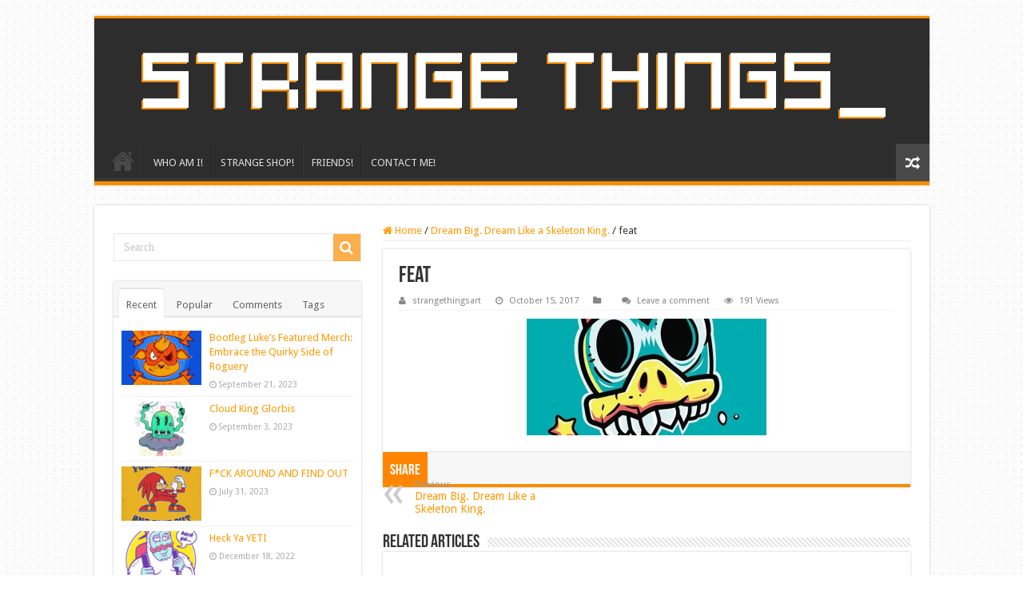

--- FILE ---
content_type: text/html; charset=UTF-8
request_url: https://strangethingsart.com/dream-king/feat-132/
body_size: 20870
content:
<!DOCTYPE html>
<html lang="en-US" prefix="og: http://ogp.me/ns#">
<head>
<meta charset="UTF-8" />
<link rel="profile" href="http://gmpg.org/xfn/11" />
<link rel="pingback" href="https://strangethingsart.com/xmlrpc.php" />
<meta property="og:title" content="feat - Strange Things"/>
<meta property="og:type" content="article"/>
<meta property="og:description" content=""/>
<meta property="og:url" content="https://strangethingsart.com/dream-king/feat-132/"/>
<meta property="og:site_name" content="Strange Things"/>
<meta name='robots' content='index, follow, max-image-preview:large, max-snippet:-1, max-video-preview:-1' />
<script>window._wca = window._wca || [];</script>

	<!-- This site is optimized with the Yoast SEO plugin v26.5 - https://yoast.com/wordpress/plugins/seo/ -->
	<title>feat - Strange Things</title>
	<link rel="canonical" href="https://strangethingsart.com/dream-king/feat-132/" />
	<meta property="og:locale" content="en_US" />
	<meta property="og:type" content="article" />
	<meta property="og:title" content="feat - Strange Things" />
	<meta property="og:url" content="https://strangethingsart.com/dream-king/feat-132/" />
	<meta property="og:site_name" content="Strange Things" />
	<meta property="article:modified_time" content="2017-10-15T16:00:37+00:00" />
	<meta property="og:image" content="https://strangethingsart.com/dream-king/feat-132" />
	<meta property="og:image:width" content="660" />
	<meta property="og:image:height" content="322" />
	<meta property="og:image:type" content="image/jpeg" />
	<meta name="twitter:card" content="summary_large_image" />
	<script type="application/ld+json" class="yoast-schema-graph">{"@context":"https://schema.org","@graph":[{"@type":"WebPage","@id":"https://strangethingsart.com/dream-king/feat-132/","url":"https://strangethingsart.com/dream-king/feat-132/","name":"feat - Strange Things","isPartOf":{"@id":"https://strangethingsart.com/#website"},"primaryImageOfPage":{"@id":"https://strangethingsart.com/dream-king/feat-132/#primaryimage"},"image":{"@id":"https://strangethingsart.com/dream-king/feat-132/#primaryimage"},"thumbnailUrl":"https://i0.wp.com/strangethingsart.com/wp-content/uploads/2017/10/feat-2.jpg?fit=660%2C322&ssl=1","datePublished":"2017-10-15T16:00:25+00:00","dateModified":"2017-10-15T16:00:37+00:00","breadcrumb":{"@id":"https://strangethingsart.com/dream-king/feat-132/#breadcrumb"},"inLanguage":"en-US","potentialAction":[{"@type":"ReadAction","target":["https://strangethingsart.com/dream-king/feat-132/"]}]},{"@type":"ImageObject","inLanguage":"en-US","@id":"https://strangethingsart.com/dream-king/feat-132/#primaryimage","url":"https://i0.wp.com/strangethingsart.com/wp-content/uploads/2017/10/feat-2.jpg?fit=660%2C322&ssl=1","contentUrl":"https://i0.wp.com/strangethingsart.com/wp-content/uploads/2017/10/feat-2.jpg?fit=660%2C322&ssl=1"},{"@type":"BreadcrumbList","@id":"https://strangethingsart.com/dream-king/feat-132/#breadcrumb","itemListElement":[{"@type":"ListItem","position":1,"name":"Home","item":"https://strangethingsart.com/"},{"@type":"ListItem","position":2,"name":"Dream Big. Dream Like a Skeleton King.","item":"https://strangethingsart.com/dream-king/"},{"@type":"ListItem","position":3,"name":"feat"}]},{"@type":"WebSite","@id":"https://strangethingsart.com/#website","url":"https://strangethingsart.com/","name":"Strange Things","description":"Art to make your skull gears turn.","potentialAction":[{"@type":"SearchAction","target":{"@type":"EntryPoint","urlTemplate":"https://strangethingsart.com/?s={search_term_string}"},"query-input":{"@type":"PropertyValueSpecification","valueRequired":true,"valueName":"search_term_string"}}],"inLanguage":"en-US"}]}</script>
	<!-- / Yoast SEO plugin. -->


<link rel='dns-prefetch' href='//stats.wp.com' />
<link rel='dns-prefetch' href='//secure.gravatar.com' />
<link rel='dns-prefetch' href='//fonts.googleapis.com' />
<link rel='dns-prefetch' href='//v0.wordpress.com' />
<link rel='preconnect' href='//i0.wp.com' />
<link rel='preconnect' href='//c0.wp.com' />
<link rel="alternate" type="application/rss+xml" title="Strange Things &raquo; Feed" href="https://strangethingsart.com/feed/" />
<link rel="alternate" type="application/rss+xml" title="Strange Things &raquo; Comments Feed" href="https://strangethingsart.com/comments/feed/" />
<link rel="alternate" type="application/rss+xml" title="Strange Things &raquo; feat Comments Feed" href="https://strangethingsart.com/dream-king/feat-132/feed/" />
<link rel="alternate" title="oEmbed (JSON)" type="application/json+oembed" href="https://strangethingsart.com/wp-json/oembed/1.0/embed?url=https%3A%2F%2Fstrangethingsart.com%2Fdream-king%2Ffeat-132%2F" />
<link rel="alternate" title="oEmbed (XML)" type="text/xml+oembed" href="https://strangethingsart.com/wp-json/oembed/1.0/embed?url=https%3A%2F%2Fstrangethingsart.com%2Fdream-king%2Ffeat-132%2F&#038;format=xml" />
<style id='wp-img-auto-sizes-contain-inline-css' type='text/css'>
img:is([sizes=auto i],[sizes^="auto," i]){contain-intrinsic-size:3000px 1500px}
/*# sourceURL=wp-img-auto-sizes-contain-inline-css */
</style>
<link rel='stylesheet' id='tie-insta-style-css' href='https://strangethingsart.com/wp-content/plugins/instagramy/assets/style.css' type='text/css' media='all' />
<link rel='stylesheet' id='taqyeem-style-css' href='https://strangethingsart.com/wp-content/plugins/taqyeem/style.css' type='text/css' media='all' />
<style id='wp-emoji-styles-inline-css' type='text/css'>

	img.wp-smiley, img.emoji {
		display: inline !important;
		border: none !important;
		box-shadow: none !important;
		height: 1em !important;
		width: 1em !important;
		margin: 0 0.07em !important;
		vertical-align: -0.1em !important;
		background: none !important;
		padding: 0 !important;
	}
/*# sourceURL=wp-emoji-styles-inline-css */
</style>
<style id='wp-block-library-inline-css' type='text/css'>
:root{--wp-block-synced-color:#7a00df;--wp-block-synced-color--rgb:122,0,223;--wp-bound-block-color:var(--wp-block-synced-color);--wp-editor-canvas-background:#ddd;--wp-admin-theme-color:#007cba;--wp-admin-theme-color--rgb:0,124,186;--wp-admin-theme-color-darker-10:#006ba1;--wp-admin-theme-color-darker-10--rgb:0,107,160.5;--wp-admin-theme-color-darker-20:#005a87;--wp-admin-theme-color-darker-20--rgb:0,90,135;--wp-admin-border-width-focus:2px}@media (min-resolution:192dpi){:root{--wp-admin-border-width-focus:1.5px}}.wp-element-button{cursor:pointer}:root .has-very-light-gray-background-color{background-color:#eee}:root .has-very-dark-gray-background-color{background-color:#313131}:root .has-very-light-gray-color{color:#eee}:root .has-very-dark-gray-color{color:#313131}:root .has-vivid-green-cyan-to-vivid-cyan-blue-gradient-background{background:linear-gradient(135deg,#00d084,#0693e3)}:root .has-purple-crush-gradient-background{background:linear-gradient(135deg,#34e2e4,#4721fb 50%,#ab1dfe)}:root .has-hazy-dawn-gradient-background{background:linear-gradient(135deg,#faaca8,#dad0ec)}:root .has-subdued-olive-gradient-background{background:linear-gradient(135deg,#fafae1,#67a671)}:root .has-atomic-cream-gradient-background{background:linear-gradient(135deg,#fdd79a,#004a59)}:root .has-nightshade-gradient-background{background:linear-gradient(135deg,#330968,#31cdcf)}:root .has-midnight-gradient-background{background:linear-gradient(135deg,#020381,#2874fc)}:root{--wp--preset--font-size--normal:16px;--wp--preset--font-size--huge:42px}.has-regular-font-size{font-size:1em}.has-larger-font-size{font-size:2.625em}.has-normal-font-size{font-size:var(--wp--preset--font-size--normal)}.has-huge-font-size{font-size:var(--wp--preset--font-size--huge)}.has-text-align-center{text-align:center}.has-text-align-left{text-align:left}.has-text-align-right{text-align:right}.has-fit-text{white-space:nowrap!important}#end-resizable-editor-section{display:none}.aligncenter{clear:both}.items-justified-left{justify-content:flex-start}.items-justified-center{justify-content:center}.items-justified-right{justify-content:flex-end}.items-justified-space-between{justify-content:space-between}.screen-reader-text{border:0;clip-path:inset(50%);height:1px;margin:-1px;overflow:hidden;padding:0;position:absolute;width:1px;word-wrap:normal!important}.screen-reader-text:focus{background-color:#ddd;clip-path:none;color:#444;display:block;font-size:1em;height:auto;left:5px;line-height:normal;padding:15px 23px 14px;text-decoration:none;top:5px;width:auto;z-index:100000}html :where(.has-border-color){border-style:solid}html :where([style*=border-top-color]){border-top-style:solid}html :where([style*=border-right-color]){border-right-style:solid}html :where([style*=border-bottom-color]){border-bottom-style:solid}html :where([style*=border-left-color]){border-left-style:solid}html :where([style*=border-width]){border-style:solid}html :where([style*=border-top-width]){border-top-style:solid}html :where([style*=border-right-width]){border-right-style:solid}html :where([style*=border-bottom-width]){border-bottom-style:solid}html :where([style*=border-left-width]){border-left-style:solid}html :where(img[class*=wp-image-]){height:auto;max-width:100%}:where(figure){margin:0 0 1em}html :where(.is-position-sticky){--wp-admin--admin-bar--position-offset:var(--wp-admin--admin-bar--height,0px)}@media screen and (max-width:600px){html :where(.is-position-sticky){--wp-admin--admin-bar--position-offset:0px}}

/*# sourceURL=wp-block-library-inline-css */
</style><style id='wp-block-heading-inline-css' type='text/css'>
h1:where(.wp-block-heading).has-background,h2:where(.wp-block-heading).has-background,h3:where(.wp-block-heading).has-background,h4:where(.wp-block-heading).has-background,h5:where(.wp-block-heading).has-background,h6:where(.wp-block-heading).has-background{padding:1.25em 2.375em}h1.has-text-align-left[style*=writing-mode]:where([style*=vertical-lr]),h1.has-text-align-right[style*=writing-mode]:where([style*=vertical-rl]),h2.has-text-align-left[style*=writing-mode]:where([style*=vertical-lr]),h2.has-text-align-right[style*=writing-mode]:where([style*=vertical-rl]),h3.has-text-align-left[style*=writing-mode]:where([style*=vertical-lr]),h3.has-text-align-right[style*=writing-mode]:where([style*=vertical-rl]),h4.has-text-align-left[style*=writing-mode]:where([style*=vertical-lr]),h4.has-text-align-right[style*=writing-mode]:where([style*=vertical-rl]),h5.has-text-align-left[style*=writing-mode]:where([style*=vertical-lr]),h5.has-text-align-right[style*=writing-mode]:where([style*=vertical-rl]),h6.has-text-align-left[style*=writing-mode]:where([style*=vertical-lr]),h6.has-text-align-right[style*=writing-mode]:where([style*=vertical-rl]){rotate:180deg}
/*# sourceURL=https://c0.wp.com/c/6.9/wp-includes/blocks/heading/style.min.css */
</style>
<style id='wp-block-paragraph-inline-css' type='text/css'>
.is-small-text{font-size:.875em}.is-regular-text{font-size:1em}.is-large-text{font-size:2.25em}.is-larger-text{font-size:3em}.has-drop-cap:not(:focus):first-letter{float:left;font-size:8.4em;font-style:normal;font-weight:100;line-height:.68;margin:.05em .1em 0 0;text-transform:uppercase}body.rtl .has-drop-cap:not(:focus):first-letter{float:none;margin-left:.1em}p.has-drop-cap.has-background{overflow:hidden}:root :where(p.has-background){padding:1.25em 2.375em}:where(p.has-text-color:not(.has-link-color)) a{color:inherit}p.has-text-align-left[style*="writing-mode:vertical-lr"],p.has-text-align-right[style*="writing-mode:vertical-rl"]{rotate:180deg}
/*# sourceURL=https://c0.wp.com/c/6.9/wp-includes/blocks/paragraph/style.min.css */
</style>
<style id='global-styles-inline-css' type='text/css'>
:root{--wp--preset--aspect-ratio--square: 1;--wp--preset--aspect-ratio--4-3: 4/3;--wp--preset--aspect-ratio--3-4: 3/4;--wp--preset--aspect-ratio--3-2: 3/2;--wp--preset--aspect-ratio--2-3: 2/3;--wp--preset--aspect-ratio--16-9: 16/9;--wp--preset--aspect-ratio--9-16: 9/16;--wp--preset--color--black: #000000;--wp--preset--color--cyan-bluish-gray: #abb8c3;--wp--preset--color--white: #ffffff;--wp--preset--color--pale-pink: #f78da7;--wp--preset--color--vivid-red: #cf2e2e;--wp--preset--color--luminous-vivid-orange: #ff6900;--wp--preset--color--luminous-vivid-amber: #fcb900;--wp--preset--color--light-green-cyan: #7bdcb5;--wp--preset--color--vivid-green-cyan: #00d084;--wp--preset--color--pale-cyan-blue: #8ed1fc;--wp--preset--color--vivid-cyan-blue: #0693e3;--wp--preset--color--vivid-purple: #9b51e0;--wp--preset--gradient--vivid-cyan-blue-to-vivid-purple: linear-gradient(135deg,rgb(6,147,227) 0%,rgb(155,81,224) 100%);--wp--preset--gradient--light-green-cyan-to-vivid-green-cyan: linear-gradient(135deg,rgb(122,220,180) 0%,rgb(0,208,130) 100%);--wp--preset--gradient--luminous-vivid-amber-to-luminous-vivid-orange: linear-gradient(135deg,rgb(252,185,0) 0%,rgb(255,105,0) 100%);--wp--preset--gradient--luminous-vivid-orange-to-vivid-red: linear-gradient(135deg,rgb(255,105,0) 0%,rgb(207,46,46) 100%);--wp--preset--gradient--very-light-gray-to-cyan-bluish-gray: linear-gradient(135deg,rgb(238,238,238) 0%,rgb(169,184,195) 100%);--wp--preset--gradient--cool-to-warm-spectrum: linear-gradient(135deg,rgb(74,234,220) 0%,rgb(151,120,209) 20%,rgb(207,42,186) 40%,rgb(238,44,130) 60%,rgb(251,105,98) 80%,rgb(254,248,76) 100%);--wp--preset--gradient--blush-light-purple: linear-gradient(135deg,rgb(255,206,236) 0%,rgb(152,150,240) 100%);--wp--preset--gradient--blush-bordeaux: linear-gradient(135deg,rgb(254,205,165) 0%,rgb(254,45,45) 50%,rgb(107,0,62) 100%);--wp--preset--gradient--luminous-dusk: linear-gradient(135deg,rgb(255,203,112) 0%,rgb(199,81,192) 50%,rgb(65,88,208) 100%);--wp--preset--gradient--pale-ocean: linear-gradient(135deg,rgb(255,245,203) 0%,rgb(182,227,212) 50%,rgb(51,167,181) 100%);--wp--preset--gradient--electric-grass: linear-gradient(135deg,rgb(202,248,128) 0%,rgb(113,206,126) 100%);--wp--preset--gradient--midnight: linear-gradient(135deg,rgb(2,3,129) 0%,rgb(40,116,252) 100%);--wp--preset--font-size--small: 13px;--wp--preset--font-size--medium: 20px;--wp--preset--font-size--large: 36px;--wp--preset--font-size--x-large: 42px;--wp--preset--spacing--20: 0.44rem;--wp--preset--spacing--30: 0.67rem;--wp--preset--spacing--40: 1rem;--wp--preset--spacing--50: 1.5rem;--wp--preset--spacing--60: 2.25rem;--wp--preset--spacing--70: 3.38rem;--wp--preset--spacing--80: 5.06rem;--wp--preset--shadow--natural: 6px 6px 9px rgba(0, 0, 0, 0.2);--wp--preset--shadow--deep: 12px 12px 50px rgba(0, 0, 0, 0.4);--wp--preset--shadow--sharp: 6px 6px 0px rgba(0, 0, 0, 0.2);--wp--preset--shadow--outlined: 6px 6px 0px -3px rgb(255, 255, 255), 6px 6px rgb(0, 0, 0);--wp--preset--shadow--crisp: 6px 6px 0px rgb(0, 0, 0);}:where(.is-layout-flex){gap: 0.5em;}:where(.is-layout-grid){gap: 0.5em;}body .is-layout-flex{display: flex;}.is-layout-flex{flex-wrap: wrap;align-items: center;}.is-layout-flex > :is(*, div){margin: 0;}body .is-layout-grid{display: grid;}.is-layout-grid > :is(*, div){margin: 0;}:where(.wp-block-columns.is-layout-flex){gap: 2em;}:where(.wp-block-columns.is-layout-grid){gap: 2em;}:where(.wp-block-post-template.is-layout-flex){gap: 1.25em;}:where(.wp-block-post-template.is-layout-grid){gap: 1.25em;}.has-black-color{color: var(--wp--preset--color--black) !important;}.has-cyan-bluish-gray-color{color: var(--wp--preset--color--cyan-bluish-gray) !important;}.has-white-color{color: var(--wp--preset--color--white) !important;}.has-pale-pink-color{color: var(--wp--preset--color--pale-pink) !important;}.has-vivid-red-color{color: var(--wp--preset--color--vivid-red) !important;}.has-luminous-vivid-orange-color{color: var(--wp--preset--color--luminous-vivid-orange) !important;}.has-luminous-vivid-amber-color{color: var(--wp--preset--color--luminous-vivid-amber) !important;}.has-light-green-cyan-color{color: var(--wp--preset--color--light-green-cyan) !important;}.has-vivid-green-cyan-color{color: var(--wp--preset--color--vivid-green-cyan) !important;}.has-pale-cyan-blue-color{color: var(--wp--preset--color--pale-cyan-blue) !important;}.has-vivid-cyan-blue-color{color: var(--wp--preset--color--vivid-cyan-blue) !important;}.has-vivid-purple-color{color: var(--wp--preset--color--vivid-purple) !important;}.has-black-background-color{background-color: var(--wp--preset--color--black) !important;}.has-cyan-bluish-gray-background-color{background-color: var(--wp--preset--color--cyan-bluish-gray) !important;}.has-white-background-color{background-color: var(--wp--preset--color--white) !important;}.has-pale-pink-background-color{background-color: var(--wp--preset--color--pale-pink) !important;}.has-vivid-red-background-color{background-color: var(--wp--preset--color--vivid-red) !important;}.has-luminous-vivid-orange-background-color{background-color: var(--wp--preset--color--luminous-vivid-orange) !important;}.has-luminous-vivid-amber-background-color{background-color: var(--wp--preset--color--luminous-vivid-amber) !important;}.has-light-green-cyan-background-color{background-color: var(--wp--preset--color--light-green-cyan) !important;}.has-vivid-green-cyan-background-color{background-color: var(--wp--preset--color--vivid-green-cyan) !important;}.has-pale-cyan-blue-background-color{background-color: var(--wp--preset--color--pale-cyan-blue) !important;}.has-vivid-cyan-blue-background-color{background-color: var(--wp--preset--color--vivid-cyan-blue) !important;}.has-vivid-purple-background-color{background-color: var(--wp--preset--color--vivid-purple) !important;}.has-black-border-color{border-color: var(--wp--preset--color--black) !important;}.has-cyan-bluish-gray-border-color{border-color: var(--wp--preset--color--cyan-bluish-gray) !important;}.has-white-border-color{border-color: var(--wp--preset--color--white) !important;}.has-pale-pink-border-color{border-color: var(--wp--preset--color--pale-pink) !important;}.has-vivid-red-border-color{border-color: var(--wp--preset--color--vivid-red) !important;}.has-luminous-vivid-orange-border-color{border-color: var(--wp--preset--color--luminous-vivid-orange) !important;}.has-luminous-vivid-amber-border-color{border-color: var(--wp--preset--color--luminous-vivid-amber) !important;}.has-light-green-cyan-border-color{border-color: var(--wp--preset--color--light-green-cyan) !important;}.has-vivid-green-cyan-border-color{border-color: var(--wp--preset--color--vivid-green-cyan) !important;}.has-pale-cyan-blue-border-color{border-color: var(--wp--preset--color--pale-cyan-blue) !important;}.has-vivid-cyan-blue-border-color{border-color: var(--wp--preset--color--vivid-cyan-blue) !important;}.has-vivid-purple-border-color{border-color: var(--wp--preset--color--vivid-purple) !important;}.has-vivid-cyan-blue-to-vivid-purple-gradient-background{background: var(--wp--preset--gradient--vivid-cyan-blue-to-vivid-purple) !important;}.has-light-green-cyan-to-vivid-green-cyan-gradient-background{background: var(--wp--preset--gradient--light-green-cyan-to-vivid-green-cyan) !important;}.has-luminous-vivid-amber-to-luminous-vivid-orange-gradient-background{background: var(--wp--preset--gradient--luminous-vivid-amber-to-luminous-vivid-orange) !important;}.has-luminous-vivid-orange-to-vivid-red-gradient-background{background: var(--wp--preset--gradient--luminous-vivid-orange-to-vivid-red) !important;}.has-very-light-gray-to-cyan-bluish-gray-gradient-background{background: var(--wp--preset--gradient--very-light-gray-to-cyan-bluish-gray) !important;}.has-cool-to-warm-spectrum-gradient-background{background: var(--wp--preset--gradient--cool-to-warm-spectrum) !important;}.has-blush-light-purple-gradient-background{background: var(--wp--preset--gradient--blush-light-purple) !important;}.has-blush-bordeaux-gradient-background{background: var(--wp--preset--gradient--blush-bordeaux) !important;}.has-luminous-dusk-gradient-background{background: var(--wp--preset--gradient--luminous-dusk) !important;}.has-pale-ocean-gradient-background{background: var(--wp--preset--gradient--pale-ocean) !important;}.has-electric-grass-gradient-background{background: var(--wp--preset--gradient--electric-grass) !important;}.has-midnight-gradient-background{background: var(--wp--preset--gradient--midnight) !important;}.has-small-font-size{font-size: var(--wp--preset--font-size--small) !important;}.has-medium-font-size{font-size: var(--wp--preset--font-size--medium) !important;}.has-large-font-size{font-size: var(--wp--preset--font-size--large) !important;}.has-x-large-font-size{font-size: var(--wp--preset--font-size--x-large) !important;}
/*# sourceURL=global-styles-inline-css */
</style>

<style id='classic-theme-styles-inline-css' type='text/css'>
/*! This file is auto-generated */
.wp-block-button__link{color:#fff;background-color:#32373c;border-radius:9999px;box-shadow:none;text-decoration:none;padding:calc(.667em + 2px) calc(1.333em + 2px);font-size:1.125em}.wp-block-file__button{background:#32373c;color:#fff;text-decoration:none}
/*# sourceURL=/wp-includes/css/classic-themes.min.css */
</style>
<link rel='stylesheet' id='contact-form-7-css' href='https://strangethingsart.com/wp-content/plugins/contact-form-7/includes/css/styles.css' type='text/css' media='all' />
<link rel='stylesheet' id='taqyeem-buttons-style-css' href='https://strangethingsart.com/wp-content/plugins/taqyeem-buttons/assets/style.css' type='text/css' media='all' />
<style id='woocommerce-inline-inline-css' type='text/css'>
.woocommerce form .form-row .required { visibility: visible; }
/*# sourceURL=woocommerce-inline-inline-css */
</style>
<link rel='stylesheet' id='tie-style-css' href='https://strangethingsart.com/wp-content/themes/sahifa/style.css' type='text/css' media='all' />
<link rel='stylesheet' id='tie-woocommerce-css' href='https://strangethingsart.com/wp-content/themes/sahifa/css/woocommerce.css' type='text/css' media='all' />
<link rel='stylesheet' id='tie-ilightbox-skin-css' href='https://strangethingsart.com/wp-content/themes/sahifa/css/ilightbox/dark-skin/skin.css' type='text/css' media='all' />
<link rel='stylesheet' id='Droid+Sans-css' href='https://fonts.googleapis.com/css?family=Droid+Sans%3Aregular%2C700' type='text/css' media='all' />
<script type="text/javascript" src="https://c0.wp.com/c/6.9/wp-includes/js/jquery/jquery.min.js" id="jquery-core-js"></script>
<script type="text/javascript" src="https://c0.wp.com/c/6.9/wp-includes/js/jquery/jquery-migrate.min.js" id="jquery-migrate-js"></script>
<script type="text/javascript" src="https://strangethingsart.com/wp-content/plugins/taqyeem/js/tie.js" id="taqyeem-main-js"></script>
<script type="text/javascript" src="https://c0.wp.com/p/woocommerce/10.4.3/assets/js/jquery-blockui/jquery.blockUI.min.js" id="wc-jquery-blockui-js" defer="defer" data-wp-strategy="defer"></script>
<script type="text/javascript" id="wc-add-to-cart-js-extra">
/* <![CDATA[ */
var wc_add_to_cart_params = {"ajax_url":"/wp-admin/admin-ajax.php","wc_ajax_url":"/?wc-ajax=%%endpoint%%","i18n_view_cart":"View cart","cart_url":"https://strangethingsart.com","is_cart":"","cart_redirect_after_add":"no"};
//# sourceURL=wc-add-to-cart-js-extra
/* ]]> */
</script>
<script type="text/javascript" src="https://c0.wp.com/p/woocommerce/10.4.3/assets/js/frontend/add-to-cart.min.js" id="wc-add-to-cart-js" defer="defer" data-wp-strategy="defer"></script>
<script type="text/javascript" src="https://c0.wp.com/p/woocommerce/10.4.3/assets/js/js-cookie/js.cookie.min.js" id="wc-js-cookie-js" defer="defer" data-wp-strategy="defer"></script>
<script type="text/javascript" id="woocommerce-js-extra">
/* <![CDATA[ */
var woocommerce_params = {"ajax_url":"/wp-admin/admin-ajax.php","wc_ajax_url":"/?wc-ajax=%%endpoint%%","i18n_password_show":"Show password","i18n_password_hide":"Hide password"};
//# sourceURL=woocommerce-js-extra
/* ]]> */
</script>
<script type="text/javascript" src="https://c0.wp.com/p/woocommerce/10.4.3/assets/js/frontend/woocommerce.min.js" id="woocommerce-js" defer="defer" data-wp-strategy="defer"></script>
<script type="text/javascript" id="WCPAY_ASSETS-js-extra">
/* <![CDATA[ */
var wcpayAssets = {"url":"https://strangethingsart.com/wp-content/plugins/woocommerce-payments/dist/"};
//# sourceURL=WCPAY_ASSETS-js-extra
/* ]]> */
</script>
<script type="text/javascript" src="https://stats.wp.com/s-202604.js" id="woocommerce-analytics-js" defer="defer" data-wp-strategy="defer"></script>
<link rel="https://api.w.org/" href="https://strangethingsart.com/wp-json/" /><link rel="alternate" title="JSON" type="application/json" href="https://strangethingsart.com/wp-json/wp/v2/media/3948" /><link rel="EditURI" type="application/rsd+xml" title="RSD" href="https://strangethingsart.com/xmlrpc.php?rsd" />
<meta name="generator" content="WordPress 6.9" />
<meta name="generator" content="WooCommerce 10.4.3" />
<link rel='shortlink' href='https://wp.me/a6UFBt-11G' />
<script type='text/javascript'>
/* <![CDATA[ */
var taqyeem = {"ajaxurl":"https://strangethingsart.com/wp-admin/admin-ajax.php" , "your_rating":"Your Rating:"};
/* ]]> */
</script>
<style type="text/css" media="screen"> 

</style> 
<script type="text/javascript">
    "function"!=typeof loadGsLib&&(loadGsLib=function(){var e=document.createElement("script");
    e.type="text/javascript",e.async=!0,e.src="https://api.at.getsocial.io/get/v1/1afd00/gs_async.js";
    var t=document.getElementsByTagName("script")[0];t.parentNode.insertBefore(e,t)})();
    var GETSOCIAL_VERSION = "4.5";
</script>	<style>img#wpstats{display:none}</style>
		<link rel="shortcut icon" href="https://strangethingsart.com/wp-content/uploads/2014/07/hse1.png" title="Favicon" />
<!--[if IE]>
<script type="text/javascript">jQuery(document).ready(function (){ jQuery(".menu-item").has("ul").children("a").attr("aria-haspopup", "true");});</script>
<![endif]-->
<!--[if lt IE 9]>
<script src="https://strangethingsart.com/wp-content/themes/sahifa/js/html5.js"></script>
<script src="https://strangethingsart.com/wp-content/themes/sahifa/js/selectivizr-min.js"></script>
<![endif]-->
<!--[if IE 9]>
<link rel="stylesheet" type="text/css" media="all" href="https://strangethingsart.com/wp-content/themes/sahifa/css/ie9.css" />
<![endif]-->
<!--[if IE 8]>
<link rel="stylesheet" type="text/css" media="all" href="https://strangethingsart.com/wp-content/themes/sahifa/css/ie8.css" />
<![endif]-->
<!--[if IE 7]>
<link rel="stylesheet" type="text/css" media="all" href="https://strangethingsart.com/wp-content/themes/sahifa/css/ie7.css" />
<![endif]-->


<meta name="viewport" content="width=device-width, initial-scale=1.0" />

<meta name="description=" content="Art so strange it will turn your dreams into screams.">

<style type="text/css" media="screen">

body{
	font-family: 'Droid Sans';
}


::-moz-selection { background: #bdbdbd;}
::selection { background: #bdbdbd; }

body {
	background-image : url(https://strangethingsart.com/wp-content/themes/sahifa/images/patterns/body-bg36.png);
	background-position: top center;
}

a {
	color: #ff9900;
}
		
a:hover {
	color: #d10cd1;
	text-decoration: underline;
}
		
</style>

		<script type="text/javascript">
			/* <![CDATA[ */
				var sf_position = '0';
				var sf_templates = "<a href=\"{search_url_escaped}\">View All Results<\/a>";
				var sf_input = '.search-live';
				jQuery(document).ready(function(){
					jQuery(sf_input).ajaxyLiveSearch({"expand":false,"searchUrl":"https:\/\/strangethingsart.com\/?s=%s","text":"Search","delay":500,"iwidth":180,"width":315,"ajaxUrl":"https:\/\/strangethingsart.com\/wp-admin\/admin-ajax.php","rtl":0});
					jQuery(".live-search_ajaxy-selective-input").keyup(function() {
						var width = jQuery(this).val().length * 8;
						if(width < 50) {
							width = 50;
						}
						jQuery(this).width(width);
					});
					jQuery(".live-search_ajaxy-selective-search").click(function() {
						jQuery(this).find(".live-search_ajaxy-selective-input").focus();
					});
					jQuery(".live-search_ajaxy-selective-close").click(function() {
						jQuery(this).parent().remove();
					});
				});
			/* ]]> */
		</script>
			<noscript><style>.woocommerce-product-gallery{ opacity: 1 !important; }</style></noscript>
	
<script type='text/javascript' src='https://strangethingsart.com/wp-content/plugins/wp-spamshield/js/jscripts.php'></script> 
<link rel='stylesheet' id='wc-blocks-style-css' href='https://c0.wp.com/p/woocommerce/10.4.3/assets/client/blocks/wc-blocks.css' type='text/css' media='all' />
<style id='jetpack-block-slideshow-inline-css' type='text/css'>
.wp-block-jetpack-slideshow{margin-bottom:1.5em;min-width:0;position:relative}.wp-block-jetpack-slideshow [tabindex="-1"]:focus{outline:0}.wp-block-jetpack-slideshow.wp-amp-block>.wp-block-jetpack-slideshow_container{opacity:1}.wp-block-jetpack-slideshow.wp-amp-block.wp-block-jetpack-slideshow__autoplay .wp-block-jetpack-slideshow_button-play,.wp-block-jetpack-slideshow.wp-amp-block.wp-block-jetpack-slideshow__autoplay.wp-block-jetpack-slideshow__autoplay-playing .wp-block-jetpack-slideshow_button-pause{display:block}.wp-block-jetpack-slideshow.wp-amp-block.wp-block-jetpack-slideshow__autoplay.wp-block-jetpack-slideshow__autoplay-playing .wp-block-jetpack-slideshow_button-play{display:none}.wp-block-jetpack-slideshow .wp-block-jetpack-slideshow_container{opacity:0;overflow:hidden;width:100%}.wp-block-jetpack-slideshow .wp-block-jetpack-slideshow_container.wp-swiper-initialized{opacity:1}.wp-block-jetpack-slideshow .wp-block-jetpack-slideshow_container:not(.wp-swiper-initialized) .wp-block-jetpack-slideshow_swiper-wrapper{aspect-ratio:max(min(var(--aspect-ratio),1.7777777778),1);max-height:80vh}.wp-block-jetpack-slideshow .wp-block-jetpack-slideshow_container:not(.wp-swiper-initialized) .wp-block-jetpack-slideshow_slide:not(:first-of-type){height:1px}.wp-block-jetpack-slideshow .wp-block-jetpack-slideshow_container.swiper-container{display:block}.wp-block-jetpack-slideshow .wp-block-jetpack-slideshow_container .wp-block-jetpack-slideshow_slide,.wp-block-jetpack-slideshow .wp-block-jetpack-slideshow_container .wp-block-jetpack-slideshow_swiper-wrapper{line-height:normal;margin:0;padding:0}.wp-block-jetpack-slideshow .wp-block-jetpack-slideshow_container ul.wp-block-jetpack-slideshow_swiper-wrapper{display:flex}.wp-block-jetpack-slideshow .wp-block-jetpack-slideshow_slide{display:flex;height:100%;width:100%}.wp-block-jetpack-slideshow .wp-block-jetpack-slideshow_slide figure{align-items:center;display:flex;height:100%;justify-content:center;margin:0;position:relative;width:100%}.wp-block-jetpack-slideshow .wp-block-jetpack-slideshow_slide figure .wp-block-jetpack-slideshow_image{pointer-events:none;-webkit-user-select:none;user-select:none}.wp-block-jetpack-slideshow.alignfull .wp-block-jetpack-slideshow_image,.wp-block-jetpack-slideshow.alignwide .wp-block-jetpack-slideshow_image{max-width:unset;object-fit:cover;width:100vw}.wp-block-jetpack-slideshow .swiper-fade .wp-block-jetpack-slideshow_slide:not(.swiper-slide-active){opacity:0!important}.wp-block-jetpack-slideshow .wp-block-jetpack-slideshow_image{display:block;height:auto;max-height:100%;max-width:100%;object-fit:contain;width:auto}.wp-block-jetpack-slideshow .amp-carousel-button,.wp-block-jetpack-slideshow .wp-block-jetpack-slideshow_button-next,.wp-block-jetpack-slideshow .wp-block-jetpack-slideshow_button-pause,.wp-block-jetpack-slideshow .wp-block-jetpack-slideshow_button-play,.wp-block-jetpack-slideshow .wp-block-jetpack-slideshow_button-prev{background-color:#fff;background-position:50%;background-repeat:no-repeat;background-size:contain;border:0;border-radius:4px;box-shadow:none;height:30px;margin:-14px 0 0;opacity:.5;padding:0;transition:opacity .5s ease-out;width:28px}.wp-block-jetpack-slideshow .amp-carousel-button:focus,.wp-block-jetpack-slideshow .amp-carousel-button:hover,.wp-block-jetpack-slideshow .wp-block-jetpack-slideshow_button-next:focus,.wp-block-jetpack-slideshow .wp-block-jetpack-slideshow_button-next:hover,.wp-block-jetpack-slideshow .wp-block-jetpack-slideshow_button-pause:focus,.wp-block-jetpack-slideshow .wp-block-jetpack-slideshow_button-pause:hover,.wp-block-jetpack-slideshow .wp-block-jetpack-slideshow_button-play:focus,.wp-block-jetpack-slideshow .wp-block-jetpack-slideshow_button-play:hover,.wp-block-jetpack-slideshow .wp-block-jetpack-slideshow_button-prev:focus,.wp-block-jetpack-slideshow .wp-block-jetpack-slideshow_button-prev:hover{background-color:#fff;opacity:1}.wp-block-jetpack-slideshow .amp-carousel-button:focus,.wp-block-jetpack-slideshow .wp-block-jetpack-slideshow_button-next:focus,.wp-block-jetpack-slideshow .wp-block-jetpack-slideshow_button-pause:focus,.wp-block-jetpack-slideshow .wp-block-jetpack-slideshow_button-play:focus,.wp-block-jetpack-slideshow .wp-block-jetpack-slideshow_button-prev:focus{outline:thin dotted #fff;outline-offset:-4px}.wp-block-jetpack-slideshow .amp-carousel-button{margin:0}.wp-block-jetpack-slideshow .wp-block-jetpack-slideshow_button-next,.wp-block-jetpack-slideshow .wp-block-jetpack-slideshow_button-prev{display:none}.wp-block-jetpack-slideshow .swiper-button-next:after,.wp-block-jetpack-slideshow .swiper-button-prev:after,.wp-block-jetpack-slideshow .swiper-rtl .swiper-button-next:after,.wp-block-jetpack-slideshow .swiper-rtl .swiper-button-prev:after{content:""}.wp-block-jetpack-slideshow .amp-carousel-button-next,.wp-block-jetpack-slideshow .swiper-button-next.swiper-button-white,.wp-block-jetpack-slideshow .wp-block-jetpack-slideshow_button-next,.wp-block-jetpack-slideshow.swiper-rtl .swiper-button-prev.swiper-button-white,.wp-block-jetpack-slideshow.swiper-rtl .wp-block-jetpack-slideshow_button-prev{background-image:url([data-uri])}.wp-block-jetpack-slideshow .amp-carousel-button-prev,.wp-block-jetpack-slideshow .swiper-button-prev.swiper-button-white,.wp-block-jetpack-slideshow .wp-block-jetpack-slideshow_button-prev,.wp-block-jetpack-slideshow.swiper-rtl .swiper-button-next.swiper-button-white,.wp-block-jetpack-slideshow.swiper-rtl .wp-block-jetpack-slideshow_button-next{background-image:url([data-uri])}.wp-block-jetpack-slideshow .wp-block-jetpack-slideshow_button-pause,.wp-block-jetpack-slideshow .wp-block-jetpack-slideshow_button-play{background-image:url("data:image/svg+xml;charset=utf-8,%3Csvg xmlns='http://www.w3.org/2000/svg' width='24' height='24' viewBox='0 0 24 24'%3E%3Cpath d='M6 19h4V5H6zm8-14v14h4V5z'/%3E%3Cpath fill='none' d='M0 0h24v24H0z'/%3E%3C/svg%3E");display:none;inset-inline-end:10px;margin-top:0;position:absolute;top:10px;z-index:1}.wp-block-jetpack-slideshow .wp-block-jetpack-slideshow_autoplay-paused .wp-block-jetpack-slideshow_button-pause,.wp-block-jetpack-slideshow .wp-block-jetpack-slideshow_button-play{background-image:url("data:image/svg+xml;charset=utf-8,%3Csvg xmlns='http://www.w3.org/2000/svg' width='24' height='24' viewBox='0 0 24 24'%3E%3Cpath d='M8 5v14l11-7z'/%3E%3Cpath fill='none' d='M0 0h24v24H0z'/%3E%3C/svg%3E")}.wp-block-jetpack-slideshow:has(>div[data-autoplay=true]) .wp-block-jetpack-slideshow_button-pause,.wp-block-jetpack-slideshow[data-autoplay=true] .wp-block-jetpack-slideshow_button-pause{display:block}.wp-block-jetpack-slideshow .wp-block-jetpack-slideshow_caption.gallery-caption{background-color:#00000080;bottom:0;box-sizing:border-box;color:#fff;cursor:text;left:0;margin:0!important;max-height:100%;opacity:1;padding:.75em;position:absolute;right:0;text-align:initial;z-index:1}.wp-block-jetpack-slideshow .wp-block-jetpack-slideshow_caption.gallery-caption a{color:inherit}.wp-block-jetpack-slideshow[data-autoplay=true] .wp-block-jetpack-slideshow_caption.gallery-caption{max-height:calc(100% - 68px)}.wp-block-jetpack-slideshow .wp-block-jetpack-slideshow_pagination.swiper-pagination-bullets,.wp-block-jetpack-slideshow .wp-block-jetpack-slideshow_pagination.swiper-pagination-custom{bottom:0;display:flex;gap:8px;justify-content:flex-start;line-height:24px;padding:10px 0 2px;position:relative}.wp-block-jetpack-slideshow .wp-block-jetpack-slideshow_pagination.swiper-pagination-bullets .swiper-pagination-bullet,.wp-block-jetpack-slideshow .wp-block-jetpack-slideshow_pagination.swiper-pagination-custom .swiper-pagination-bullet{background:currentColor;color:currentColor;height:8px;opacity:.5;transform:scale(.75);transition:opacity .25s,transform .25s;vertical-align:top;width:8px}.wp-block-jetpack-slideshow .wp-block-jetpack-slideshow_pagination.swiper-pagination-bullets .swiper-pagination-bullet:focus,.wp-block-jetpack-slideshow .wp-block-jetpack-slideshow_pagination.swiper-pagination-bullets .swiper-pagination-bullet:hover,.wp-block-jetpack-slideshow .wp-block-jetpack-slideshow_pagination.swiper-pagination-custom .swiper-pagination-bullet:focus,.wp-block-jetpack-slideshow .wp-block-jetpack-slideshow_pagination.swiper-pagination-custom .swiper-pagination-bullet:hover{opacity:1}.wp-block-jetpack-slideshow .wp-block-jetpack-slideshow_pagination.swiper-pagination-bullets .swiper-pagination-bullet:focus,.wp-block-jetpack-slideshow .wp-block-jetpack-slideshow_pagination.swiper-pagination-custom .swiper-pagination-bullet:focus{outline:thin dotted;outline-offset:0}.wp-block-jetpack-slideshow .wp-block-jetpack-slideshow_pagination.swiper-pagination-bullets .swiper-pagination-bullet-active,.wp-block-jetpack-slideshow .wp-block-jetpack-slideshow_pagination.swiper-pagination-bullets .swiper-pagination-bullet[selected],.wp-block-jetpack-slideshow .wp-block-jetpack-slideshow_pagination.swiper-pagination-custom .swiper-pagination-bullet-active,.wp-block-jetpack-slideshow .wp-block-jetpack-slideshow_pagination.swiper-pagination-custom .swiper-pagination-bullet[selected]{background-color:currentColor;opacity:1;transform:scale(1)}.wp-block-jetpack-slideshow .wp-block-jetpack-slideshow_pagination.swiper-pagination-bullets .swiper-pagination-simple,.wp-block-jetpack-slideshow .wp-block-jetpack-slideshow_pagination.swiper-pagination-custom .swiper-pagination-simple{font-size:14px;line-height:16px;text-align:start;width:100%}.wp-block-jetpack-slideshow_pagination.amp-pagination{text-align:center}.wp-block-jetpack-slideshow_pagination.amp-pagination .swiper-pagination-bullet{border:0;border-radius:100%;display:inline-block;margin:0 4px;padding:0}@media(min-width:600px){.wp-block-jetpack-slideshow .wp-block-jetpack-slideshow_button-next,.wp-block-jetpack-slideshow .wp-block-jetpack-slideshow_button-prev{display:block}}.is-email .wp-block-jetpack-slideshow .wp-block-jetpack-slideshow_container{height:auto;opacity:1;overflow:visible;width:auto}.is-email .wp-block-jetpack-slideshow .wp-block-jetpack-slideshow_container ul.wp-block-jetpack-slideshow_swiper-wrapper,.is-email .wp-block-jetpack-slideshow .wp-block-jetpack-slideshow_slide figure{display:block;margin-bottom:12px}.is-email .wp-block-jetpack-slideshow .wp-block-jetpack-slideshow_container ul.wp-block-jetpack-slideshow_swiper-wrapper,.is-email .wp-block-jetpack-slideshow .wp-block-jetpack-slideshow_slide{list-style:none;margin-left:auto;margin-right:auto}.is-email .wp-block-jetpack-slideshow .wp-block-jetpack-slideshow_slide{display:inline-block;height:auto;margin-left:2%!important;margin-right:2%!important;vertical-align:top;width:42%}.is-email .wp-block-jetpack-slideshow .wp-block-jetpack-slideshow_caption.gallery-caption{background-color:#0000;bottom:auto;color:inherit;inset-inline-end:auto;padding-top:0;position:relative}#editor:has(.wp-block-group.is-vertical:not(.is-layout-constrained)) .wp-block-group.is-vertical:not(.is-layout-constrained) .wp-block-jetpack-slideshow,.entry-content:has(.wp-block-group.is-vertical:not(.is-layout-constrained)) .wp-block-group.is-vertical:not(.is-layout-constrained) .wp-block-jetpack-slideshow{max-width:inherit}div:not(.entry-content):not(.block-editor__container)>.wp-block-group.is-vertical:not(.is-layout-constrained) .wp-block-jetpack-slideshow{max-width:100vw}
/*# sourceURL=https://strangethingsart.com/wp-content/plugins/jetpack/_inc/blocks/slideshow/view.css?minify=false */
</style>
<link rel='stylesheet' id='jetpack-swiper-library-css' href='https://c0.wp.com/p/jetpack/15.4/_inc/blocks/swiper.css' type='text/css' media='all' />
</head>
<body id="top" class="attachment wp-singular attachment-template-default single single-attachment postid-3948 attachmentid-3948 attachment-jpeg wp-theme-sahifa theme-sahifa woocommerce-no-js lazy-enabled">

<div class="wrapper-outer">

	<div class="background-cover"></div>

	<aside id="slide-out">

			<div class="search-mobile">
			<form method="get" id="searchform-mobile" action="https://strangethingsart.com/">
				<button class="search-button" type="submit" value="Search"><i class="fa fa-search"></i></button>
				<input type="text" id="s-mobile" name="s" title="Search" value="Search" onfocus="if (this.value == 'Search') {this.value = '';}" onblur="if (this.value == '') {this.value = 'Search';}"  />
			</form>
		</div><!-- .search-mobile /-->
	
			<div class="social-icons">
		<a class="ttip-none" title="Rss" href="https://strangethingsart.com/feed/" target="_blank"><i class="fa fa-rss"></i></a><a class="ttip-none" title="Facebook" href="http://www.facebook.com/strangethingsart" target="_blank"><i class="fa fa-facebook"></i></a><a class="ttip-none" title="Twitter" href="http://www.twitter/strangethingsa" target="_blank"><i class="fa fa-twitter"></i></a><a class="ttip-none" title="Youtube" href="https://www.youtube.com/channel/UCSl6byIMrpe0BbVpgj4T1Wg" target="_blank"><i class="fa fa-youtube"></i></a><a class="ttip-none" title="instagram" href="http://instagram.com/strangethingsa" target="_blank"><i class="fa fa-instagram"></i></a>
			</div>

	
		<div id="mobile-menu" ></div>
	</aside><!-- #slide-out /-->

		<div id="wrapper" class="boxed">
		<div class="inner-wrapper">

		<header id="theme-header" class="theme-header full-logo">
			
		<div class="header-content">

					<a id="slide-out-open" class="slide-out-open" href="#"><span></span></a>
		
			<div class="logo" style=" margin-top:15px;">
			<h2>								<a title="Strange Things" href="https://strangethingsart.com/">
					<img src="https://strangethingsart.com/wp-content/uploads/2020/04/sta-header.gif" alt="Strange Things"  /><strong>Strange Things Art to make your skull gears turn.</strong>
				</a>
			</h2>			</div><!-- .logo /-->
						<div class="clear"></div>

		</div>
													<nav id="main-nav">
				<div class="container">

				
					<div class="main-menu"><ul id="menu-top-menu" class="menu"><li id="menu-item-420" class="menu-item menu-item-type-custom menu-item-object-custom menu-item-home menu-item-420"><a href="https://strangethingsart.com">HOME!</a></li>
<li id="menu-item-431" class="menu-item menu-item-type-post_type menu-item-object-page menu-item-431"><a href="https://strangethingsart.com/who-are-ya/">WHO AM I!</a></li>
<li id="menu-item-1049" class="menu-item menu-item-type-post_type menu-item-object-page menu-item-1049"><a href="https://strangethingsart.com/strange-shop/">STRANGE SHOP!</a></li>
<li id="menu-item-513" class="menu-item menu-item-type-post_type menu-item-object-page menu-item-513"><a href="https://strangethingsart.com/friends/">FRIENDS!</a></li>
<li id="menu-item-2637" class="menu-item menu-item-type-post_type menu-item-object-page menu-item-2637"><a href="https://strangethingsart.com/contact-me/">CONTACT ME!</a></li>
</ul></div>										<a href="https://strangethingsart.com/?tierand=1" class="random-article ttip" title="Random Article"><i class="fa fa-random"></i></a>
					
					
				</div>
			</nav><!-- .main-nav /-->
					</header><!-- #header /-->

	
	
	<div id="main-content" class="container sidebar-left">

	
	
	
	
	
	<div class="content">

		
		<nav id="crumbs"><a href="https://strangethingsart.com/"><span class="fa fa-home" aria-hidden="true"></span> Home</a><span class="delimiter">/</span><a href="https://strangethingsart.com/dream-king/">Dream Big. Dream Like a Skeleton King.</a><span class="delimiter">/</span><span class="current">feat</span></nav><script type="application/ld+json">{"@context":"http:\/\/schema.org","@type":"BreadcrumbList","@id":"#Breadcrumb","itemListElement":[{"@type":"ListItem","position":1,"item":{"name":"Home","@id":"https:\/\/strangethingsart.com\/"}},{"@type":"ListItem","position":2,"item":{"name":"Dream Big. Dream Like a Skeleton King.","@id":"https:\/\/strangethingsart.com\/dream-king\/"}}]}</script>
		

		
		<article class="post-listing post-3948 attachment type-attachment status-inherit " id="the-post">
			
			<div class="post-inner">

							<h1 class="name post-title entry-title"><span itemprop="name">feat</span></h1>

						
<p class="post-meta">
		
	<span class="post-meta-author"><i class="fa fa-user"></i><a href="https://strangethingsart.com/author/strangethingsart/" title="">strangethingsart </a></span>
	
		
	<span class="tie-date"><i class="fa fa-clock-o"></i>October 15, 2017</span>	
	<span class="post-cats"><i class="fa fa-folder"></i></span>
	
	<span class="post-comments"><i class="fa fa-comments"></i><a href="https://strangethingsart.com/dream-king/feat-132/#respond">Leave a comment</a></span>
<span class="post-views"><i class="fa fa-eye"></i>191 Views</span> </p>
<div class="clear"></div>
			
				<div class="entry">
					
					
					<p class="attachment"><a href="https://i0.wp.com/strangethingsart.com/wp-content/uploads/2017/10/feat-2.jpg?ssl=1"><img decoding="async" width="300" height="146" src="https://i0.wp.com/strangethingsart.com/wp-content/uploads/2017/10/feat-2.jpg?fit=300%2C146&amp;ssl=1" class="attachment-medium size-medium" alt="dream king" srcset="https://i0.wp.com/strangethingsart.com/wp-content/uploads/2017/10/feat-2.jpg?w=660&amp;ssl=1 660w, https://i0.wp.com/strangethingsart.com/wp-content/uploads/2017/10/feat-2.jpg?resize=300%2C146&amp;ssl=1 300w" sizes="(max-width: 300px) 100vw, 300px" /></a></p>
<div class="getsocial gs-inline-group" ></div>
<p></p>
					
									</div><!-- .entry /-->


				<div class="share-post">
	<span class="share-text">Share</span>

		<script>
	window.___gcfg = {lang: 'en-US'};
	(function(w, d, s) {
		function go(){
		var js, fjs = d.getElementsByTagName(s)[0], load = function(url, id) {
			if (d.getElementById(id)) {return;}
			js = d.createElement(s); js.src = url; js.id = id;
			fjs.parentNode.insertBefore(js, fjs);
		};
		load('//connect.facebook.net/en/all.js#xfbml=1', 'fbjssdk' );
		load('//platform.twitter.com/widgets.js', 			 'tweetjs' );
		}
		if (w.addEventListener) { w.addEventListener("load", go, false); }
		else if (w.attachEvent) { w.attachEvent("onload",go); }
	}(window, document, 'script'));
	</script>
	<ul class="normal-social">
						</ul>
		<div class="clear"></div>
</div> <!-- .share-post -->
				<div class="clear"></div>
			</div><!-- .post-inner -->

			<script type="application/ld+json" class="tie-schema-graph">{"@context":"http:\/\/schema.org","@type":"Article","dateCreated":"2017-10-15T12:00:25-04:00","datePublished":"2017-10-15T12:00:25-04:00","dateModified":"2017-10-15T12:00:37-04:00","headline":"feat","name":"feat","keywords":[],"url":"https:\/\/strangethingsart.com\/dream-king\/feat-132\/","description":"","copyrightYear":"2017","publisher":{"@id":"#Publisher","@type":"Organization","name":"Strange Things","logo":{"@type":"ImageObject","url":"https:\/\/strangethingsart.com\/wp-content\/uploads\/2020\/04\/sta-header.gif"},"sameAs":["http:\/\/www.facebook.com\/strangethingsart","http:\/\/www.twitter\/strangethingsa","https:\/\/www.youtube.com\/channel\/UCSl6byIMrpe0BbVpgj4T1Wg","http:\/\/instagram.com\/strangethingsa"]},"sourceOrganization":{"@id":"#Publisher"},"copyrightHolder":{"@id":"#Publisher"},"mainEntityOfPage":{"@type":"WebPage","@id":"https:\/\/strangethingsart.com\/dream-king\/feat-132\/","breadcrumb":{"@id":"#crumbs"}},"author":{"@type":"Person","name":"strangethingsart","url":"https:\/\/strangethingsart.com\/author\/strangethingsart\/"},"articleSection":[],"articleBody":"","image":{"@type":"ImageObject","url":"https:\/\/i0.wp.com\/strangethingsart.com\/wp-content\/uploads\/2017\/10\/feat-2.jpg?fit=660%2C322&ssl=1","width":696,"height":322}}</script>
		</article><!-- .post-listing -->
		

		
		

				<div class="post-navigation">
			<div class="post-previous"><a href="https://strangethingsart.com/dream-king/" rel="prev"><span>Previous</span> Dream Big. Dream Like a Skeleton King.</a></div>
			<div class="post-next"></div>
		</div><!-- .post-navigation -->
		
			<section id="related_posts">
		<div class="block-head">
			<h3>Related Articles</h3><div class="stripe-line"></div>
		</div>
		<div class="post-listing">
						<div class="related-item">
							
				<div class="post-thumbnail">
					<a href="https://strangethingsart.com/bootleg-lukes-featured-merch-embrace-the-quirky-side-of-roguery/">
						<img width="310" height="165" src="https://i0.wp.com/strangethingsart.com/wp-content/uploads/2023/09/web.png?resize=310%2C165&amp;ssl=1" class="attachment-tie-medium size-tie-medium wp-post-image" alt="" decoding="async" fetchpriority="high" srcset="https://i0.wp.com/strangethingsart.com/wp-content/uploads/2023/09/web.png?resize=310%2C165&amp;ssl=1 310w, https://i0.wp.com/strangethingsart.com/wp-content/uploads/2023/09/web.png?zoom=2&amp;resize=310%2C165&amp;ssl=1 620w, https://i0.wp.com/strangethingsart.com/wp-content/uploads/2023/09/web.png?zoom=3&amp;resize=310%2C165&amp;ssl=1 930w" sizes="(max-width: 310px) 100vw, 310px" />						<span class="fa overlay-icon"></span>
					</a>
				</div><!-- post-thumbnail /-->
							
				<h3><a href="https://strangethingsart.com/bootleg-lukes-featured-merch-embrace-the-quirky-side-of-roguery/" rel="bookmark">Bootleg Luke&#8217;s Featured Merch: Embrace the Quirky Side of Roguery</a></h3>
				<p class="post-meta"><span class="tie-date"><i class="fa fa-clock-o"></i>September 21, 2023</span></p>
			</div>
						<div class="related-item">
							
				<div class="post-thumbnail">
					<a href="https://strangethingsart.com/cloud-king-glorbis/">
						<img width="310" height="165" src="https://i0.wp.com/strangethingsart.com/wp-content/uploads/2023/09/WEB.jpg?resize=310%2C165&amp;ssl=1" class="attachment-tie-medium size-tie-medium wp-post-image" alt="" decoding="async" srcset="https://i0.wp.com/strangethingsart.com/wp-content/uploads/2023/09/WEB.jpg?resize=310%2C165&amp;ssl=1 310w, https://i0.wp.com/strangethingsart.com/wp-content/uploads/2023/09/WEB.jpg?zoom=2&amp;resize=310%2C165&amp;ssl=1 620w, https://i0.wp.com/strangethingsart.com/wp-content/uploads/2023/09/WEB.jpg?zoom=3&amp;resize=310%2C165&amp;ssl=1 930w" sizes="(max-width: 310px) 100vw, 310px" />						<span class="fa overlay-icon"></span>
					</a>
				</div><!-- post-thumbnail /-->
							
				<h3><a href="https://strangethingsart.com/cloud-king-glorbis/" rel="bookmark">Cloud King Glorbis</a></h3>
				<p class="post-meta"><span class="tie-date"><i class="fa fa-clock-o"></i>September 3, 2023</span></p>
			</div>
						<div class="related-item">
							
				<div class="post-thumbnail">
					<a href="https://strangethingsart.com/fck-around-and-find-out/">
						<img width="310" height="165" src="https://i0.wp.com/strangethingsart.com/wp-content/uploads/2023/07/KNUCKLES.png?resize=310%2C165&amp;ssl=1" class="attachment-tie-medium size-tie-medium wp-post-image" alt="" decoding="async" loading="lazy" srcset="https://i0.wp.com/strangethingsart.com/wp-content/uploads/2023/07/KNUCKLES.png?resize=310%2C165&amp;ssl=1 310w, https://i0.wp.com/strangethingsart.com/wp-content/uploads/2023/07/KNUCKLES.png?zoom=2&amp;resize=310%2C165&amp;ssl=1 620w, https://i0.wp.com/strangethingsart.com/wp-content/uploads/2023/07/KNUCKLES.png?zoom=3&amp;resize=310%2C165&amp;ssl=1 930w" sizes="auto, (max-width: 310px) 100vw, 310px" />						<span class="fa overlay-icon"></span>
					</a>
				</div><!-- post-thumbnail /-->
							
				<h3><a href="https://strangethingsart.com/fck-around-and-find-out/" rel="bookmark">F*CK AROUND AND FIND OUT</a></h3>
				<p class="post-meta"><span class="tie-date"><i class="fa fa-clock-o"></i>July 31, 2023</span></p>
			</div>
						<div class="clear"></div>
		</div>
	</section>
	
			
	<section id="check-also-box" class="post-listing check-also-right">
		<a href="#" id="check-also-close"><i class="fa fa-close"></i></a>

		<div class="block-head">
			<h3>Try this...</h3>
		</div>

				<div class="check-also-post">
						
			<div class="post-thumbnail">
				<a href="https://strangethingsart.com/heck-ya-yeti/">
					<img width="310" height="165" src="https://i0.wp.com/strangethingsart.com/wp-content/uploads/2022/12/web.png?resize=310%2C165&amp;ssl=1" class="attachment-tie-medium size-tie-medium wp-post-image" alt="" decoding="async" loading="lazy" srcset="https://i0.wp.com/strangethingsart.com/wp-content/uploads/2022/12/web.png?resize=310%2C165&amp;ssl=1 310w, https://i0.wp.com/strangethingsart.com/wp-content/uploads/2022/12/web.png?zoom=2&amp;resize=310%2C165&amp;ssl=1 620w, https://i0.wp.com/strangethingsart.com/wp-content/uploads/2022/12/web.png?zoom=3&amp;resize=310%2C165&amp;ssl=1 930w" sizes="auto, (max-width: 310px) 100vw, 310px" />					<span class="fa overlay-icon"></span>
				</a>
			</div><!-- post-thumbnail /-->
						
			<h2 class="post-title"><a href="https://strangethingsart.com/heck-ya-yeti/" rel="bookmark">Heck Ya YETI</a></h2>
			<p>HECK YA YETI He&#8217;s here. He&#8217;s chill. He&#8217;s backpacking across the Americas looking for the &hellip;</p>
		</div>
			</section>
			
			
	
		
				
<div id="comments">


<div class="clear"></div>
	<div id="respond" class="comment-respond">
		<h3 id="reply-title" class="comment-reply-title">Leave a Reply <small><a rel="nofollow" id="cancel-comment-reply-link" href="/dream-king/feat-132/#respond" style="display:none;">Cancel reply</a></small></h3><form action="https://strangethingsart.com/wp-comments-post.php" method="post" id="commentform" class="comment-form"><p class="comment-notes"><span id="email-notes">Your email address will not be published.</span> <span class="required-field-message">Required fields are marked <span class="required">*</span></span></p><p class="comment-form-comment"><label for="comment">Comment <span class="required">*</span></label> <textarea id="comment" name="comment" cols="45" rows="8" maxlength="65525" required></textarea></p><p class="comment-form-author"><label for="author">Name <span class="required">*</span></label> <input id="author" name="author" type="text" value="" size="30" maxlength="245" autocomplete="name" required /></p>
<p class="comment-form-email"><label for="email">Email <span class="required">*</span></label> <input id="email" name="email" type="email" value="" size="30" maxlength="100" aria-describedby="email-notes" autocomplete="email" required /></p>
<p class="comment-form-url"><label for="url">Website</label> <input id="url" name="url" type="url" value="" size="30" maxlength="200" autocomplete="url" /></p>
<p class="form-submit"><input name="submit" type="submit" id="submit" class="submit" value="Post Comment" /> <input type='hidden' name='comment_post_ID' value='3948' id='comment_post_ID' />
<input type='hidden' name='comment_parent' id='comment_parent' value='0' />
</p><p style="display: none;"><input type="hidden" id="akismet_comment_nonce" name="akismet_comment_nonce" value="d013db3e73" /></p>
<noscript><input type="hidden" name="JS04X7" value="NS1" /></noscript>
<noscript><p><strong>Currently you have JavaScript disabled. In order to post comments, please make sure JavaScript and Cookies are enabled, and reload the page.</strong> <a href="http://enable-javascript.com/" rel="nofollow external" >Click here for instructions on how to enable JavaScript in your browser.</a></p></noscript>
<p style="display: none !important;" class="akismet-fields-container" data-prefix="ak_"><label>&#916;<textarea name="ak_hp_textarea" cols="45" rows="8" maxlength="100"></textarea></label><input type="hidden" id="ak_js_1" name="ak_js" value="210"/><script>document.getElementById( "ak_js_1" ).setAttribute( "value", ( new Date() ).getTime() );</script></p></form>	</div><!-- #respond -->
	

</div><!-- #comments -->

	</div><!-- .content -->
<aside id="sidebar">
	<div class="theiaStickySidebar">
		<div class="search-block-large widget">
			<form method="get" action="https://strangethingsart.com/">
				<button class="search-button" type="submit" value="Search"><i class="fa fa-search"></i></button>
				<input type="text" id="s" name="s" value="Search" onfocus="if (this.value == 'Search') {this.value = '';}" onblur="if (this.value == '') {this.value = 'Search';}"  />
			</form>
		</div><!-- .search-block /-->
	<div class="widget" id="tabbed-widget">
		<div class="widget-container">
			<div class="widget-top">
				<ul class="tabs posts-taps">
				<li class="tabs"><a href="#tab2">Recent</a></li><li class="tabs"><a href="#tab1">Popular</a></li><li class="tabs"><a href="#tab3">Comments</a></li><li class="tabs"><a href="#tab4">Tags</a></li>				</ul>
			</div>

						<div id="tab2" class="tabs-wrap">
				<ul>
							<li >
							<div class="post-thumbnail">
					<a href="https://strangethingsart.com/bootleg-lukes-featured-merch-embrace-the-quirky-side-of-roguery/" rel="bookmark"><img width="110" height="75" src="https://i0.wp.com/strangethingsart.com/wp-content/uploads/2023/09/web.png?resize=110%2C75&amp;ssl=1" class="attachment-tie-small size-tie-small wp-post-image" alt="" decoding="async" loading="lazy" srcset="https://i0.wp.com/strangethingsart.com/wp-content/uploads/2023/09/web.png?resize=110%2C75&amp;ssl=1 110w, https://i0.wp.com/strangethingsart.com/wp-content/uploads/2023/09/web.png?zoom=2&amp;resize=110%2C75&amp;ssl=1 220w, https://i0.wp.com/strangethingsart.com/wp-content/uploads/2023/09/web.png?zoom=3&amp;resize=110%2C75&amp;ssl=1 330w" sizes="auto, (max-width: 110px) 100vw, 110px" /><span class="fa overlay-icon"></span></a>
				</div><!-- post-thumbnail /-->
						<h3><a href="https://strangethingsart.com/bootleg-lukes-featured-merch-embrace-the-quirky-side-of-roguery/">Bootleg Luke&#8217;s Featured Merch: Embrace the Quirky Side of Roguery</a></h3>
			 <span class="tie-date"><i class="fa fa-clock-o"></i>September 21, 2023</span>		</li>
				<li >
							<div class="post-thumbnail">
					<a href="https://strangethingsart.com/cloud-king-glorbis/" rel="bookmark"><img width="110" height="75" src="https://i0.wp.com/strangethingsart.com/wp-content/uploads/2023/09/WEB.jpg?resize=110%2C75&amp;ssl=1" class="attachment-tie-small size-tie-small wp-post-image" alt="" decoding="async" loading="lazy" srcset="https://i0.wp.com/strangethingsart.com/wp-content/uploads/2023/09/WEB.jpg?resize=110%2C75&amp;ssl=1 110w, https://i0.wp.com/strangethingsart.com/wp-content/uploads/2023/09/WEB.jpg?zoom=2&amp;resize=110%2C75&amp;ssl=1 220w, https://i0.wp.com/strangethingsart.com/wp-content/uploads/2023/09/WEB.jpg?zoom=3&amp;resize=110%2C75&amp;ssl=1 330w" sizes="auto, (max-width: 110px) 100vw, 110px" /><span class="fa overlay-icon"></span></a>
				</div><!-- post-thumbnail /-->
						<h3><a href="https://strangethingsart.com/cloud-king-glorbis/">Cloud King Glorbis</a></h3>
			 <span class="tie-date"><i class="fa fa-clock-o"></i>September 3, 2023</span>		</li>
				<li >
							<div class="post-thumbnail">
					<a href="https://strangethingsart.com/fck-around-and-find-out/" rel="bookmark"><img width="110" height="75" src="https://i0.wp.com/strangethingsart.com/wp-content/uploads/2023/07/KNUCKLES.png?resize=110%2C75&amp;ssl=1" class="attachment-tie-small size-tie-small wp-post-image" alt="" decoding="async" loading="lazy" srcset="https://i0.wp.com/strangethingsart.com/wp-content/uploads/2023/07/KNUCKLES.png?resize=110%2C75&amp;ssl=1 110w, https://i0.wp.com/strangethingsart.com/wp-content/uploads/2023/07/KNUCKLES.png?zoom=2&amp;resize=110%2C75&amp;ssl=1 220w, https://i0.wp.com/strangethingsart.com/wp-content/uploads/2023/07/KNUCKLES.png?zoom=3&amp;resize=110%2C75&amp;ssl=1 330w" sizes="auto, (max-width: 110px) 100vw, 110px" /><span class="fa overlay-icon"></span></a>
				</div><!-- post-thumbnail /-->
						<h3><a href="https://strangethingsart.com/fck-around-and-find-out/">F*CK AROUND AND FIND OUT</a></h3>
			 <span class="tie-date"><i class="fa fa-clock-o"></i>July 31, 2023</span>		</li>
				<li >
							<div class="post-thumbnail">
					<a href="https://strangethingsart.com/heck-ya-yeti/" rel="bookmark"><img width="110" height="75" src="https://i0.wp.com/strangethingsart.com/wp-content/uploads/2022/12/web.png?resize=110%2C75&amp;ssl=1" class="attachment-tie-small size-tie-small wp-post-image" alt="" decoding="async" loading="lazy" srcset="https://i0.wp.com/strangethingsart.com/wp-content/uploads/2022/12/web.png?resize=110%2C75&amp;ssl=1 110w, https://i0.wp.com/strangethingsart.com/wp-content/uploads/2022/12/web.png?zoom=2&amp;resize=110%2C75&amp;ssl=1 220w, https://i0.wp.com/strangethingsart.com/wp-content/uploads/2022/12/web.png?zoom=3&amp;resize=110%2C75&amp;ssl=1 330w" sizes="auto, (max-width: 110px) 100vw, 110px" /><span class="fa overlay-icon"></span></a>
				</div><!-- post-thumbnail /-->
						<h3><a href="https://strangethingsart.com/heck-ya-yeti/">Heck Ya YETI</a></h3>
			 <span class="tie-date"><i class="fa fa-clock-o"></i>December 18, 2022</span>		</li>
				<li >
							<div class="post-thumbnail">
					<a href="https://strangethingsart.com/distinguished-orb/" rel="bookmark"><img width="110" height="75" src="https://i0.wp.com/strangethingsart.com/wp-content/uploads/2022/12/web-scaled.jpg?resize=110%2C75&amp;ssl=1" class="attachment-tie-small size-tie-small wp-post-image" alt="" decoding="async" loading="lazy" srcset="https://i0.wp.com/strangethingsart.com/wp-content/uploads/2022/12/web-scaled.jpg?resize=110%2C75&amp;ssl=1 110w, https://i0.wp.com/strangethingsart.com/wp-content/uploads/2022/12/web-scaled.jpg?zoom=2&amp;resize=110%2C75&amp;ssl=1 220w, https://i0.wp.com/strangethingsart.com/wp-content/uploads/2022/12/web-scaled.jpg?zoom=3&amp;resize=110%2C75&amp;ssl=1 330w" sizes="auto, (max-width: 110px) 100vw, 110px" /><span class="fa overlay-icon"></span></a>
				</div><!-- post-thumbnail /-->
						<h3><a href="https://strangethingsart.com/distinguished-orb/">Distinguished Orb</a></h3>
			 <span class="tie-date"><i class="fa fa-clock-o"></i>December 1, 2022</span>		</li>
						</ul>
			</div>
						<div id="tab1" class="tabs-wrap">
				<ul>
								<li >
							<div class="post-thumbnail">
					<a href="https://strangethingsart.com/discuss-whos-the-worst-pokemon/" title="Discuss: Who&#8217;s the Worst Pokemon?" rel="bookmark"><img width="55" height="55" src="https://i0.wp.com/strangethingsart.com/wp-content/uploads/2014/08/POKE-SMELL-FEAT.jpg?resize=55%2C55&amp;ssl=1" class="attachment-tie-small size-tie-small wp-post-image" alt="" decoding="async" loading="lazy" srcset="https://i0.wp.com/strangethingsart.com/wp-content/uploads/2014/08/POKE-SMELL-FEAT.jpg?resize=150%2C150&amp;ssl=1 150w, https://i0.wp.com/strangethingsart.com/wp-content/uploads/2014/08/POKE-SMELL-FEAT.jpg?resize=55%2C55&amp;ssl=1 55w" sizes="auto, (max-width: 55px) 100vw, 55px" /><span class="fa overlay-icon"></span></a>
				</div><!-- post-thumbnail /-->
							<h3><a href="https://strangethingsart.com/discuss-whos-the-worst-pokemon/">Discuss: Who&#8217;s the Worst Pokemon?</a></h3>
				 <span class="tie-date"><i class="fa fa-clock-o"></i>August 5, 2014</span>								<span class="post-comments post-comments-widget"><i class="fa fa-comments"></i><a href="https://strangethingsart.com/discuss-whos-the-worst-pokemon/#comments">13</a></span>
							</li>
				<li >
							<div class="post-thumbnail">
					<a href="https://strangethingsart.com/discuss-are-you-afraid-of-the-dark-vs-goosebumps/" title="DISCUSS: Are You Afraid of the Dark vs. Goosebumps" rel="bookmark"><img width="55" height="55" src="https://i0.wp.com/strangethingsart.com/wp-content/uploads/2014/03/disssss.png?resize=55%2C55&amp;ssl=1" class="attachment-tie-small size-tie-small wp-post-image" alt="" decoding="async" loading="lazy" srcset="https://i0.wp.com/strangethingsart.com/wp-content/uploads/2014/03/disssss.png?resize=150%2C150&amp;ssl=1 150w, https://i0.wp.com/strangethingsart.com/wp-content/uploads/2014/03/disssss.png?resize=55%2C55&amp;ssl=1 55w" sizes="auto, (max-width: 55px) 100vw, 55px" /><span class="fa overlay-icon"></span></a>
				</div><!-- post-thumbnail /-->
							<h3><a href="https://strangethingsart.com/discuss-are-you-afraid-of-the-dark-vs-goosebumps/">DISCUSS: Are You Afraid of the Dark vs. Goosebumps</a></h3>
				 <span class="tie-date"><i class="fa fa-clock-o"></i>March 9, 2014</span>								<span class="post-comments post-comments-widget"><i class="fa fa-comments"></i><a href="https://strangethingsart.com/discuss-are-you-afraid-of-the-dark-vs-goosebumps/#comments">4</a></span>
							</li>
				<li >
							<div class="post-thumbnail">
					<a href="https://strangethingsart.com/welp-ya-blew-it/" title="Welp&#8230; Ya Blew it." rel="bookmark"><img width="110" height="75" src="https://i0.wp.com/strangethingsart.com/wp-content/uploads/2016/07/Untitled-1.jpg?resize=110%2C75&amp;ssl=1" class="attachment-tie-small size-tie-small wp-post-image" alt="" decoding="async" loading="lazy" srcset="https://i0.wp.com/strangethingsart.com/wp-content/uploads/2016/07/Untitled-1.jpg?resize=110%2C75&amp;ssl=1 110w, https://i0.wp.com/strangethingsart.com/wp-content/uploads/2016/07/Untitled-1.jpg?zoom=2&amp;resize=110%2C75&amp;ssl=1 220w, https://i0.wp.com/strangethingsart.com/wp-content/uploads/2016/07/Untitled-1.jpg?zoom=3&amp;resize=110%2C75&amp;ssl=1 330w" sizes="auto, (max-width: 110px) 100vw, 110px" /><span class="fa overlay-icon"></span></a>
				</div><!-- post-thumbnail /-->
							<h3><a href="https://strangethingsart.com/welp-ya-blew-it/">Welp&#8230; Ya Blew it.</a></h3>
				 <span class="tie-date"><i class="fa fa-clock-o"></i>July 5, 2016</span>								<span class="post-comments post-comments-widget"><i class="fa fa-comments"></i><a href="https://strangethingsart.com/welp-ya-blew-it/#comments">2</a></span>
							</li>
				<li >
							<div class="post-thumbnail">
					<a href="https://strangethingsart.com/inktober/" title="#Inktober" rel="bookmark"><img width="55" height="55" src="https://i0.wp.com/strangethingsart.com/wp-content/uploads/2014/10/inktob.png?resize=55%2C55&amp;ssl=1" class="attachment-tie-small size-tie-small wp-post-image" alt="" decoding="async" loading="lazy" srcset="https://i0.wp.com/strangethingsart.com/wp-content/uploads/2014/10/inktob.png?resize=150%2C150&amp;ssl=1 150w, https://i0.wp.com/strangethingsart.com/wp-content/uploads/2014/10/inktob.png?resize=55%2C55&amp;ssl=1 55w" sizes="auto, (max-width: 55px) 100vw, 55px" /><span class="fa overlay-icon"></span></a>
				</div><!-- post-thumbnail /-->
							<h3><a href="https://strangethingsart.com/inktober/">#Inktober</a></h3>
				 <span class="tie-date"><i class="fa fa-clock-o"></i>October 6, 2014</span>								<span class="post-comments post-comments-widget"><i class="fa fa-comments"></i><a href="https://strangethingsart.com/inktober/#comments">2</a></span>
							</li>
				<li >
							<div class="post-thumbnail">
					<a href="https://strangethingsart.com/k-is-for-komodo-ballerina/" title="K is for Komodo Ballerina" rel="bookmark"><img width="55" height="55" src="https://i0.wp.com/strangethingsart.com/wp-content/uploads/2014/04/k-feat.png?resize=55%2C55&amp;ssl=1" class="attachment-tie-small size-tie-small wp-post-image" alt="" decoding="async" loading="lazy" srcset="https://i0.wp.com/strangethingsart.com/wp-content/uploads/2014/04/k-feat.png?resize=150%2C150&amp;ssl=1 150w, https://i0.wp.com/strangethingsart.com/wp-content/uploads/2014/04/k-feat.png?resize=55%2C55&amp;ssl=1 55w" sizes="auto, (max-width: 55px) 100vw, 55px" /><span class="fa overlay-icon"></span></a>
				</div><!-- post-thumbnail /-->
							<h3><a href="https://strangethingsart.com/k-is-for-komodo-ballerina/">K is for Komodo Ballerina</a></h3>
				 <span class="tie-date"><i class="fa fa-clock-o"></i>April 8, 2014</span>								<span class="post-comments post-comments-widget"><i class="fa fa-comments"></i><a href="https://strangethingsart.com/k-is-for-komodo-ballerina/#comments">2</a></span>
							</li>
					</ul>
			</div>
						<div id="tab3" class="tabs-wrap">
				<ul>
						<li>
		<div class="post-thumbnail" style="width:55px">
			<img alt='' src='https://secure.gravatar.com/avatar/a1c28c1b81a840f3f63d074f2474f5781960087b3aaf72cc422c9499bb43af04?s=55&#038;d=mm&#038;r=g' srcset='https://secure.gravatar.com/avatar/a1c28c1b81a840f3f63d074f2474f5781960087b3aaf72cc422c9499bb43af04?s=110&#038;d=mm&#038;r=g 2x' class='avatar avatar-55 photo' height='55' width='55' loading='lazy' decoding='async'/>		</div>
		<a href="https://strangethingsart.com/sketchbook-friday-seen-future/#comment-4547">
		Jon: Oh no what a spooky premonition... </a>
	</li>
	<li>
		<div class="post-thumbnail" style="width:55px">
					</div>
		<a href="https://strangethingsart.com/inktober/#comment-4546">
		Screen Means Trouble - Strange Things Art: [&#8230;] even drew him for #inktober! This guy got a good amount of attention.... </a>
	</li>
	<li>
		<div class="post-thumbnail" style="width:55px">
					</div>
		<a href="https://strangethingsart.com/inktober/#comment-4545">
		Ham Horse! Ham Horse! Ham Horse! - Strange Things Art: [&#8230;] was floating around, tongue out, in three segmented pieces like so. If... </a>
	</li>
	<li>
		<div class="post-thumbnail" style="width:55px">
					</div>
		<a href="https://strangethingsart.com/igibomw/#comment-4544">
		Melt Man REVISED - Strange Things Art: [&#8230;] gave the same treatment to I Guess I&#8217;ll Be On My Way if you wann... </a>
	</li>
	<li>
		<div class="post-thumbnail" style="width:55px">
					</div>
		<a href="https://strangethingsart.com/frog-prince-dont-touch-tho/#comment-4543">
		Frog King Magic - Strange Things Art: [&#8230;] I said, all about amphibian royalty over here. Check out FRAWG if you... </a>
	</li>
				</ul>
			</div>
						<div id="tab4" class="tabs-wrap tagcloud">
				<a href="https://strangethingsart.com/tag/redbubble/" class="tag-cloud-link tag-link-314 tag-link-position-1" style="font-size: 8pt;">redbubble</a>
<a href="https://strangethingsart.com/tag/sketchbook-friday/" class="tag-cloud-link tag-link-538 tag-link-position-2" style="font-size: 8pt;">sketchbook friday</a>
<a href="https://strangethingsart.com/tag/sketchbook/" class="tag-cloud-link tag-link-536 tag-link-position-3" style="font-size: 8pt;">sketchbook</a>
<a href="https://strangethingsart.com/tag/merch/" class="tag-cloud-link tag-link-123 tag-link-position-4" style="font-size: 8pt;">merch</a>
<a href="https://strangethingsart.com/tag/awful-alphabet/" class="tag-cloud-link tag-link-47 tag-link-position-5" style="font-size: 8pt;">awful alphabet</a>
<a href="https://strangethingsart.com/tag/archives-2/" class="tag-cloud-link tag-link-132 tag-link-position-6" style="font-size: 8pt;">archives</a>
<a href="https://strangethingsart.com/tag/throwback/" class="tag-cloud-link tag-link-98 tag-link-position-7" style="font-size: 8pt;">throwback</a>
<a href="https://strangethingsart.com/tag/swag/" class="tag-cloud-link tag-link-124 tag-link-position-8" style="font-size: 8pt;">swag</a>
<a href="https://strangethingsart.com/tag/vector/" class="tag-cloud-link tag-link-42 tag-link-position-9" style="font-size: 8pt;">vector</a>
<a href="https://strangethingsart.com/tag/teepublic/" class="tag-cloud-link tag-link-663 tag-link-position-10" style="font-size: 8pt;">teepublic</a>
<a href="https://strangethingsart.com/tag/alphabet/" class="tag-cloud-link tag-link-50 tag-link-position-11" style="font-size: 8pt;">alphabet</a>
<a href="https://strangethingsart.com/tag/speed-sketch/" class="tag-cloud-link tag-link-83 tag-link-position-12" style="font-size: 8pt;">speed sketch</a>
<a href="https://strangethingsart.com/tag/videos-2/" class="tag-cloud-link tag-link-84 tag-link-position-13" style="font-size: 8pt;">videos</a>
<a href="https://strangethingsart.com/tag/graphic-design/" class="tag-cloud-link tag-link-486 tag-link-position-14" style="font-size: 8pt;">graphic design</a>
<a href="https://strangethingsart.com/tag/merchandise/" class="tag-cloud-link tag-link-263 tag-link-position-15" style="font-size: 8pt;">merchandise</a>
<a href="https://strangethingsart.com/tag/tiki/" class="tag-cloud-link tag-link-82 tag-link-position-16" style="font-size: 8pt;">tiki</a>
<a href="https://strangethingsart.com/tag/skull/" class="tag-cloud-link tag-link-335 tag-link-position-17" style="font-size: 8pt;">skull</a>
<a href="https://strangethingsart.com/tag/video/" class="tag-cloud-link tag-link-104 tag-link-position-18" style="font-size: 8pt;">video</a>
<a href="https://strangethingsart.com/tag/owl/" class="tag-cloud-link tag-link-193 tag-link-position-19" style="font-size: 8pt;">owl</a>
<a href="https://strangethingsart.com/tag/king/" class="tag-cloud-link tag-link-570 tag-link-position-20" style="font-size: 8pt;">king</a>
<a href="https://strangethingsart.com/tag/halloween/" class="tag-cloud-link tag-link-93 tag-link-position-21" style="font-size: 8pt;">halloween</a>
<a href="https://strangethingsart.com/tag/inktober/" class="tag-cloud-link tag-link-96 tag-link-position-22" style="font-size: 8pt;">inktober</a>
<a href="https://strangethingsart.com/tag/society6/" class="tag-cloud-link tag-link-313 tag-link-position-23" style="font-size: 8pt;">society6</a>
<a href="https://strangethingsart.com/tag/elephant/" class="tag-cloud-link tag-link-426 tag-link-position-24" style="font-size: 8pt;">elephant</a>
<a href="https://strangethingsart.com/tag/friday/" class="tag-cloud-link tag-link-537 tag-link-position-25" style="font-size: 8pt;">friday</a>			</div>
			
		</div>
	</div><!-- .widget /-->
<div id="facebook-widget-3" class="widget facebook-widget"><div class="widget-top"><h4>Find us on Facebook		</h4><div class="stripe-line"></div></div>
						<div class="widget-container">			<div class="facebook-box">
				<iframe src="https://www.facebook.com/plugins/likebox.php?href=https://www.facebook.com/strangethingsart&amp;width=300&amp;height=250&amp;show_faces=true&amp;header=false&amp;stream=false&amp;show_border=false" scrolling="no" frameborder="0" style="border:none; overflow:hidden; width:300px; height:250px;" allowTransparency="true"></iframe>
			</div>
	</div></div><!-- .widget /-->			<div class="widget social-icons-widget">
					<div class="social-icons social-colored">
		<a class="ttip-none" title="Rss" href="https://strangethingsart.com/feed/" target="_blank"><i class="fa fa-rss"></i></a><a class="ttip-none" title="Facebook" href="http://www.facebook.com/strangethingsart" target="_blank"><i class="fa fa-facebook"></i></a><a class="ttip-none" title="Twitter" href="http://www.twitter/strangethingsa" target="_blank"><i class="fa fa-twitter"></i></a><a class="ttip-none" title="Youtube" href="https://www.youtube.com/channel/UCSl6byIMrpe0BbVpgj4T1Wg" target="_blank"><i class="fa fa-youtube"></i></a><a class="ttip-none" title="instagram" href="http://instagram.com/strangethingsa" target="_blank"><i class="fa fa-instagram"></i></a>
			</div>

			</div>
		<div id="login-widget-3" class="widget login-widget"><div class="widget-top"><h4> Login</h4><div class="stripe-line"></div></div>
						<div class="widget-container">		<div id="login-form">
			<form name="loginform" id="loginform" action="https://strangethingsart.com/wp-login.php" method="post">
				<p id="log-username"><input type="text" name="log" id="log" title="Username" value="Username" onfocus="if (this.value == 'Username') {this.value = '';}" onblur="if (this.value == '') {this.value = 'Username';}"  size="33" /></p>
				<p id="log-pass"><input type="password" name="pwd" id="pwd" title="Password" value="Password" onfocus="if (this.value == 'Password') {this.value = '';}" onblur="if (this.value == '') {this.value = 'Password';}" size="33" /></p>
				<input type="submit" name="submit" value="Log in" class="login-button" />
				<label for="rememberme"><input name="rememberme" id="rememberme" type="checkbox" checked="checked" value="forever" /> Remember Me</label>
				<input type="hidden" name="redirect_to" value="/dream-king/feat-132/"/>
			</form>
			<ul class="login-links">
								<li><a href="https://strangethingsart.com/wp-login.php?action=lostpassword&redirect_to=https%3A%2F%2Fstrangethingsart.com">Lost your password?</a></li>
			</ul>
		</div>
	</div></div><!-- .widget /--><div id="archives-2" class="widget widget_archive"><div class="widget-top"><h4>ARCHIVES</h4><div class="stripe-line"></div></div>
						<div class="widget-container">		<label class="screen-reader-text" for="archives-dropdown-2">ARCHIVES</label>
		<select id="archives-dropdown-2" name="archive-dropdown">
			
			<option value="">Select Month</option>
				<option value='https://strangethingsart.com/2023/09/'> September 2023 &nbsp;(2)</option>
	<option value='https://strangethingsart.com/2023/07/'> July 2023 &nbsp;(1)</option>
	<option value='https://strangethingsart.com/2022/12/'> December 2022 &nbsp;(2)</option>
	<option value='https://strangethingsart.com/2022/11/'> November 2022 &nbsp;(2)</option>
	<option value='https://strangethingsart.com/2022/10/'> October 2022 &nbsp;(1)</option>
	<option value='https://strangethingsart.com/2022/08/'> August 2022 &nbsp;(3)</option>
	<option value='https://strangethingsart.com/2022/03/'> March 2022 &nbsp;(1)</option>
	<option value='https://strangethingsart.com/2022/02/'> February 2022 &nbsp;(1)</option>
	<option value='https://strangethingsart.com/2021/12/'> December 2021 &nbsp;(1)</option>
	<option value='https://strangethingsart.com/2021/11/'> November 2021 &nbsp;(1)</option>
	<option value='https://strangethingsart.com/2021/09/'> September 2021 &nbsp;(1)</option>
	<option value='https://strangethingsart.com/2021/07/'> July 2021 &nbsp;(1)</option>
	<option value='https://strangethingsart.com/2021/03/'> March 2021 &nbsp;(2)</option>
	<option value='https://strangethingsart.com/2021/01/'> January 2021 &nbsp;(2)</option>
	<option value='https://strangethingsart.com/2020/11/'> November 2020 &nbsp;(3)</option>
	<option value='https://strangethingsart.com/2020/08/'> August 2020 &nbsp;(2)</option>
	<option value='https://strangethingsart.com/2020/07/'> July 2020 &nbsp;(1)</option>
	<option value='https://strangethingsart.com/2020/06/'> June 2020 &nbsp;(6)</option>
	<option value='https://strangethingsart.com/2020/04/'> April 2020 &nbsp;(11)</option>
	<option value='https://strangethingsart.com/2020/03/'> March 2020 &nbsp;(4)</option>
	<option value='https://strangethingsart.com/2020/01/'> January 2020 &nbsp;(3)</option>
	<option value='https://strangethingsart.com/2019/12/'> December 2019 &nbsp;(2)</option>
	<option value='https://strangethingsart.com/2019/11/'> November 2019 &nbsp;(2)</option>
	<option value='https://strangethingsart.com/2019/10/'> October 2019 &nbsp;(2)</option>
	<option value='https://strangethingsart.com/2019/09/'> September 2019 &nbsp;(5)</option>
	<option value='https://strangethingsart.com/2019/08/'> August 2019 &nbsp;(6)</option>
	<option value='https://strangethingsart.com/2019/06/'> June 2019 &nbsp;(2)</option>
	<option value='https://strangethingsart.com/2019/03/'> March 2019 &nbsp;(1)</option>
	<option value='https://strangethingsart.com/2019/01/'> January 2019 &nbsp;(2)</option>
	<option value='https://strangethingsart.com/2018/12/'> December 2018 &nbsp;(7)</option>
	<option value='https://strangethingsart.com/2018/11/'> November 2018 &nbsp;(10)</option>
	<option value='https://strangethingsart.com/2018/10/'> October 2018 &nbsp;(15)</option>
	<option value='https://strangethingsart.com/2018/09/'> September 2018 &nbsp;(5)</option>
	<option value='https://strangethingsart.com/2018/08/'> August 2018 &nbsp;(2)</option>
	<option value='https://strangethingsart.com/2018/07/'> July 2018 &nbsp;(1)</option>
	<option value='https://strangethingsart.com/2018/06/'> June 2018 &nbsp;(5)</option>
	<option value='https://strangethingsart.com/2018/05/'> May 2018 &nbsp;(4)</option>
	<option value='https://strangethingsart.com/2018/04/'> April 2018 &nbsp;(9)</option>
	<option value='https://strangethingsart.com/2018/03/'> March 2018 &nbsp;(2)</option>
	<option value='https://strangethingsart.com/2018/02/'> February 2018 &nbsp;(6)</option>
	<option value='https://strangethingsart.com/2018/01/'> January 2018 &nbsp;(1)</option>
	<option value='https://strangethingsart.com/2017/12/'> December 2017 &nbsp;(3)</option>
	<option value='https://strangethingsart.com/2017/11/'> November 2017 &nbsp;(2)</option>
	<option value='https://strangethingsart.com/2017/10/'> October 2017 &nbsp;(6)</option>
	<option value='https://strangethingsart.com/2017/09/'> September 2017 &nbsp;(6)</option>
	<option value='https://strangethingsart.com/2017/08/'> August 2017 &nbsp;(4)</option>
	<option value='https://strangethingsart.com/2017/07/'> July 2017 &nbsp;(2)</option>
	<option value='https://strangethingsart.com/2017/06/'> June 2017 &nbsp;(4)</option>
	<option value='https://strangethingsart.com/2017/05/'> May 2017 &nbsp;(6)</option>
	<option value='https://strangethingsart.com/2017/04/'> April 2017 &nbsp;(6)</option>
	<option value='https://strangethingsart.com/2017/03/'> March 2017 &nbsp;(7)</option>
	<option value='https://strangethingsart.com/2017/02/'> February 2017 &nbsp;(6)</option>
	<option value='https://strangethingsart.com/2017/01/'> January 2017 &nbsp;(8)</option>
	<option value='https://strangethingsart.com/2016/12/'> December 2016 &nbsp;(9)</option>
	<option value='https://strangethingsart.com/2016/11/'> November 2016 &nbsp;(9)</option>
	<option value='https://strangethingsart.com/2016/10/'> October 2016 &nbsp;(5)</option>
	<option value='https://strangethingsart.com/2016/09/'> September 2016 &nbsp;(7)</option>
	<option value='https://strangethingsart.com/2016/08/'> August 2016 &nbsp;(4)</option>
	<option value='https://strangethingsart.com/2016/07/'> July 2016 &nbsp;(5)</option>
	<option value='https://strangethingsart.com/2016/06/'> June 2016 &nbsp;(8)</option>
	<option value='https://strangethingsart.com/2016/05/'> May 2016 &nbsp;(8)</option>
	<option value='https://strangethingsart.com/2016/04/'> April 2016 &nbsp;(4)</option>
	<option value='https://strangethingsart.com/2016/03/'> March 2016 &nbsp;(10)</option>
	<option value='https://strangethingsart.com/2016/02/'> February 2016 &nbsp;(13)</option>
	<option value='https://strangethingsart.com/2016/01/'> January 2016 &nbsp;(9)</option>
	<option value='https://strangethingsart.com/2015/12/'> December 2015 &nbsp;(20)</option>
	<option value='https://strangethingsart.com/2015/11/'> November 2015 &nbsp;(3)</option>
	<option value='https://strangethingsart.com/2015/10/'> October 2015 &nbsp;(7)</option>
	<option value='https://strangethingsart.com/2015/09/'> September 2015 &nbsp;(8)</option>
	<option value='https://strangethingsart.com/2015/08/'> August 2015 &nbsp;(15)</option>
	<option value='https://strangethingsart.com/2015/07/'> July 2015 &nbsp;(3)</option>
	<option value='https://strangethingsart.com/2015/06/'> June 2015 &nbsp;(5)</option>
	<option value='https://strangethingsart.com/2015/05/'> May 2015 &nbsp;(4)</option>
	<option value='https://strangethingsart.com/2015/04/'> April 2015 &nbsp;(7)</option>
	<option value='https://strangethingsart.com/2015/03/'> March 2015 &nbsp;(4)</option>
	<option value='https://strangethingsart.com/2015/02/'> February 2015 &nbsp;(2)</option>
	<option value='https://strangethingsart.com/2015/01/'> January 2015 &nbsp;(17)</option>
	<option value='https://strangethingsart.com/2014/12/'> December 2014 &nbsp;(29)</option>
	<option value='https://strangethingsart.com/2014/11/'> November 2014 &nbsp;(11)</option>
	<option value='https://strangethingsart.com/2014/10/'> October 2014 &nbsp;(3)</option>
	<option value='https://strangethingsart.com/2014/09/'> September 2014 &nbsp;(1)</option>
	<option value='https://strangethingsart.com/2014/08/'> August 2014 &nbsp;(9)</option>
	<option value='https://strangethingsart.com/2014/07/'> July 2014 &nbsp;(4)</option>
	<option value='https://strangethingsart.com/2014/06/'> June 2014 &nbsp;(4)</option>
	<option value='https://strangethingsart.com/2014/05/'> May 2014 &nbsp;(3)</option>
	<option value='https://strangethingsart.com/2014/04/'> April 2014 &nbsp;(9)</option>
	<option value='https://strangethingsart.com/2014/03/'> March 2014 &nbsp;(26)</option>
	<option value='https://strangethingsart.com/2012/07/'> July 2012 &nbsp;(2)</option>
	<option value='https://strangethingsart.com/2011/07/'> July 2011 &nbsp;(1)</option>

		</select>

			<script type="text/javascript">
/* <![CDATA[ */

( ( dropdownId ) => {
	const dropdown = document.getElementById( dropdownId );
	function onSelectChange() {
		setTimeout( () => {
			if ( 'escape' === dropdown.dataset.lastkey ) {
				return;
			}
			if ( dropdown.value ) {
				document.location.href = dropdown.value;
			}
		}, 250 );
	}
	function onKeyUp( event ) {
		if ( 'Escape' === event.key ) {
			dropdown.dataset.lastkey = 'escape';
		} else {
			delete dropdown.dataset.lastkey;
		}
	}
	function onClick() {
		delete dropdown.dataset.lastkey;
	}
	dropdown.addEventListener( 'keyup', onKeyUp );
	dropdown.addEventListener( 'click', onClick );
	dropdown.addEventListener( 'change', onSelectChange );
})( "archives-dropdown-2" );

//# sourceURL=WP_Widget_Archives%3A%3Awidget
/* ]]> */
</script>
</div></div><!-- .widget /-->	</div><!-- .theiaStickySidebar /-->
</aside><!-- #sidebar /-->	<div class="clear"></div>
</div><!-- .container /-->

				
<div class="clear"></div>
<div class="footer-bottom">
	<div class="container">
		<div class="alignright">
					</div>
				<div class="social-icons">
		<a class="ttip-none" title="Rss" href="https://strangethingsart.com/feed/" target="_blank"><i class="fa fa-rss"></i></a><a class="ttip-none" title="Facebook" href="http://www.facebook.com/strangethingsart" target="_blank"><i class="fa fa-facebook"></i></a><a class="ttip-none" title="Twitter" href="http://www.twitter/strangethingsa" target="_blank"><i class="fa fa-twitter"></i></a><a class="ttip-none" title="Youtube" href="https://www.youtube.com/channel/UCSl6byIMrpe0BbVpgj4T1Wg" target="_blank"><i class="fa fa-youtube"></i></a><a class="ttip-none" title="instagram" href="http://instagram.com/strangethingsa" target="_blank"><i class="fa fa-instagram"></i></a>
			</div>

		
		<div class="alignleft">
			© 2026, Strange Things All Rights Reserved		</div>
		<div class="clear"></div>
	</div><!-- .Container -->
</div><!-- .Footer bottom -->

</div><!-- .inner-Wrapper -->
</div><!-- #Wrapper -->
</div><!-- .Wrapper-outer -->
	<div id="topcontrol" class="fa fa-angle-up" title="Scroll To Top"></div>
<div id="fb-root"></div>
<script type="speculationrules">
{"prefetch":[{"source":"document","where":{"and":[{"href_matches":"/*"},{"not":{"href_matches":["/wp-*.php","/wp-admin/*","/wp-content/uploads/*","/wp-content/*","/wp-content/plugins/*","/wp-content/themes/sahifa/*","/*\\?(.+)"]}},{"not":{"selector_matches":"a[rel~=\"nofollow\"]"}},{"not":{"selector_matches":".no-prefetch, .no-prefetch a"}}]},"eagerness":"conservative"}]}
</script>

<script type='text/javascript'>
/* <![CDATA[ */
r3f5x9JS=escape(document['referrer']);
hf4N='b0f052437f733393120c416415a3fa6f';
hf4V='f7570c19fffc7a5eea205a7981961221';
cm4S="form[action='https://strangethingsart.com/wp-comments-post.php']";
jQuery(document).ready(function($){var e="#commentform, .comment-respond form, .comment-form, "+cm4S+", #lostpasswordform, #registerform, #loginform, #login_form, #wpss_contact_form, .wpcf7-form";$(e).submit(function(){$("<input>").attr("type","hidden").attr("name","r3f5x9JS").attr("value",r3f5x9JS).appendTo(e);$("<input>").attr("type","hidden").attr("name",hf4N).attr("value",hf4V).appendTo(e);return true;});$("#comment").attr({minlength:"15",maxlength:"15360"})});
/* ]]> */
</script> 
<div id="reading-position-indicator"></div>	<div style="display:none">
			<div class="grofile-hash-map-1c49b8c5d70134008a97f7e5f7ab774d">
		</div>
		</div>
			<script type='text/javascript'>
		(function () {
			var c = document.body.className;
			c = c.replace(/woocommerce-no-js/, 'woocommerce-js');
			document.body.className = c;
		})();
	</script>
	<script type="text/javascript" src="https://c0.wp.com/c/6.9/wp-includes/js/dist/hooks.min.js" id="wp-hooks-js"></script>
<script type="text/javascript" src="https://c0.wp.com/c/6.9/wp-includes/js/dist/i18n.min.js" id="wp-i18n-js"></script>
<script type="text/javascript" id="wp-i18n-js-after">
/* <![CDATA[ */
wp.i18n.setLocaleData( { 'text direction\u0004ltr': [ 'ltr' ] } );
//# sourceURL=wp-i18n-js-after
/* ]]> */
</script>
<script type="text/javascript" src="https://strangethingsart.com/wp-content/plugins/contact-form-7/includes/swv/js/index.js" id="swv-js"></script>
<script type="text/javascript" id="contact-form-7-js-before">
/* <![CDATA[ */
var wpcf7 = {
    "api": {
        "root": "https:\/\/strangethingsart.com\/wp-json\/",
        "namespace": "contact-form-7\/v1"
    }
};
//# sourceURL=contact-form-7-js-before
/* ]]> */
</script>
<script type="text/javascript" src="https://strangethingsart.com/wp-content/plugins/contact-form-7/includes/js/index.js" id="contact-form-7-js"></script>
<script type="text/javascript" id="tie-scripts-js-extra">
/* <![CDATA[ */
var tie = {"mobile_menu_active":"true","mobile_menu_top":"","lightbox_all":"true","lightbox_gallery":"true","woocommerce_lightbox":"yes","lightbox_skin":"dark","lightbox_thumb":"vertical","lightbox_arrows":"","sticky_sidebar":"1","is_singular":"1","reading_indicator":"true","lang_no_results":"Nah, nothing here by that name. ","lang_results_found":"Here ya go!"};
//# sourceURL=tie-scripts-js-extra
/* ]]> */
</script>
<script type="text/javascript" src="https://strangethingsart.com/wp-content/themes/sahifa/js/tie-scripts.js" id="tie-scripts-js"></script>
<script type="text/javascript" src="https://strangethingsart.com/wp-content/themes/sahifa/js/ilightbox.packed.js" id="tie-ilightbox-js"></script>
<script type="text/javascript" src="https://c0.wp.com/c/6.9/wp-includes/js/dist/vendor/wp-polyfill.min.js" id="wp-polyfill-js"></script>
<script type="text/javascript" src="https://strangethingsart.com/wp-content/plugins/jetpack/jetpack_vendor/automattic/woocommerce-analytics/build/woocommerce-analytics-client.js?minify=false" id="woocommerce-analytics-client-js" defer="defer" data-wp-strategy="defer"></script>
<script type="text/javascript" src="https://secure.gravatar.com/js/gprofiles.js" id="grofiles-cards-js"></script>
<script type="text/javascript" id="wpgroho-js-extra">
/* <![CDATA[ */
var WPGroHo = {"my_hash":""};
//# sourceURL=wpgroho-js-extra
/* ]]> */
</script>
<script type="text/javascript" src="https://c0.wp.com/p/jetpack/15.4/modules/wpgroho.js" id="wpgroho-js"></script>
<script type="text/javascript" src="https://c0.wp.com/p/woocommerce/10.4.3/assets/js/sourcebuster/sourcebuster.min.js" id="sourcebuster-js-js"></script>
<script type="text/javascript" id="wc-order-attribution-js-extra">
/* <![CDATA[ */
var wc_order_attribution = {"params":{"lifetime":1.0e-5,"session":30,"base64":false,"ajaxurl":"https://strangethingsart.com/wp-admin/admin-ajax.php","prefix":"wc_order_attribution_","allowTracking":true},"fields":{"source_type":"current.typ","referrer":"current_add.rf","utm_campaign":"current.cmp","utm_source":"current.src","utm_medium":"current.mdm","utm_content":"current.cnt","utm_id":"current.id","utm_term":"current.trm","utm_source_platform":"current.plt","utm_creative_format":"current.fmt","utm_marketing_tactic":"current.tct","session_entry":"current_add.ep","session_start_time":"current_add.fd","session_pages":"session.pgs","session_count":"udata.vst","user_agent":"udata.uag"}};
//# sourceURL=wc-order-attribution-js-extra
/* ]]> */
</script>
<script type="text/javascript" src="https://c0.wp.com/p/woocommerce/10.4.3/assets/js/frontend/order-attribution.min.js" id="wc-order-attribution-js"></script>
<script type="text/javascript" src="https://strangethingsart.com/wp-content/plugins/wp-spamshield/js/jscripts-ftr-min.js" id="wpss-jscripts-ftr-js"></script>
<script type="text/javascript" id="jetpack-stats-js-before">
/* <![CDATA[ */
_stq = window._stq || [];
_stq.push([ "view", {"v":"ext","blog":"102164311","post":"3948","tz":"-5","srv":"strangethingsart.com","j":"1:15.4"} ]);
_stq.push([ "clickTrackerInit", "102164311", "3948" ]);
//# sourceURL=jetpack-stats-js-before
/* ]]> */
</script>
<script type="text/javascript" src="https://stats.wp.com/e-202604.js" id="jetpack-stats-js" defer="defer" data-wp-strategy="defer"></script>
<script type="text/javascript" src="https://c0.wp.com/c/6.9/wp-includes/js/comment-reply.min.js" id="comment-reply-js" async="async" data-wp-strategy="async" fetchpriority="low"></script>
<script type="text/javascript" src="https://strangethingsart.com/wp-content/themes/sahifa/js/search.js" id="tie-search-js"></script>
<script type="text/javascript" id="jetpack-blocks-assets-base-url-js-before">
/* <![CDATA[ */
var Jetpack_Block_Assets_Base_Url="https://strangethingsart.com/wp-content/plugins/jetpack/_inc/blocks/";
//# sourceURL=jetpack-blocks-assets-base-url-js-before
/* ]]> */
</script>
<script type="text/javascript" src="https://c0.wp.com/c/6.9/wp-includes/js/dist/dom-ready.min.js" id="wp-dom-ready-js"></script>
<script type="text/javascript" src="https://c0.wp.com/c/6.9/wp-includes/js/dist/escape-html.min.js" id="wp-escape-html-js"></script>
<script type="text/javascript" src="https://strangethingsart.com/wp-content/plugins/jetpack/_inc/blocks/slideshow/view.js?minify=false" id="jetpack-block-slideshow-js" defer="defer" data-wp-strategy="defer"></script>
<script type="text/javascript" src="https://c0.wp.com/p/jetpack/15.4/_inc/blocks/swiper.js" id="jetpack-swiper-library-js"></script>
<script defer type="text/javascript" src="https://strangethingsart.com/wp-content/plugins/akismet/_inc/akismet-frontend.js" id="akismet-frontend-js"></script>
<script id="wp-emoji-settings" type="application/json">
{"baseUrl":"https://s.w.org/images/core/emoji/17.0.2/72x72/","ext":".png","svgUrl":"https://s.w.org/images/core/emoji/17.0.2/svg/","svgExt":".svg","source":{"concatemoji":"https://strangethingsart.com/wp-includes/js/wp-emoji-release.min.js"}}
</script>
<script type="module">
/* <![CDATA[ */
/*! This file is auto-generated */
const a=JSON.parse(document.getElementById("wp-emoji-settings").textContent),o=(window._wpemojiSettings=a,"wpEmojiSettingsSupports"),s=["flag","emoji"];function i(e){try{var t={supportTests:e,timestamp:(new Date).valueOf()};sessionStorage.setItem(o,JSON.stringify(t))}catch(e){}}function c(e,t,n){e.clearRect(0,0,e.canvas.width,e.canvas.height),e.fillText(t,0,0);t=new Uint32Array(e.getImageData(0,0,e.canvas.width,e.canvas.height).data);e.clearRect(0,0,e.canvas.width,e.canvas.height),e.fillText(n,0,0);const a=new Uint32Array(e.getImageData(0,0,e.canvas.width,e.canvas.height).data);return t.every((e,t)=>e===a[t])}function p(e,t){e.clearRect(0,0,e.canvas.width,e.canvas.height),e.fillText(t,0,0);var n=e.getImageData(16,16,1,1);for(let e=0;e<n.data.length;e++)if(0!==n.data[e])return!1;return!0}function u(e,t,n,a){switch(t){case"flag":return n(e,"\ud83c\udff3\ufe0f\u200d\u26a7\ufe0f","\ud83c\udff3\ufe0f\u200b\u26a7\ufe0f")?!1:!n(e,"\ud83c\udde8\ud83c\uddf6","\ud83c\udde8\u200b\ud83c\uddf6")&&!n(e,"\ud83c\udff4\udb40\udc67\udb40\udc62\udb40\udc65\udb40\udc6e\udb40\udc67\udb40\udc7f","\ud83c\udff4\u200b\udb40\udc67\u200b\udb40\udc62\u200b\udb40\udc65\u200b\udb40\udc6e\u200b\udb40\udc67\u200b\udb40\udc7f");case"emoji":return!a(e,"\ud83e\u1fac8")}return!1}function f(e,t,n,a){let r;const o=(r="undefined"!=typeof WorkerGlobalScope&&self instanceof WorkerGlobalScope?new OffscreenCanvas(300,150):document.createElement("canvas")).getContext("2d",{willReadFrequently:!0}),s=(o.textBaseline="top",o.font="600 32px Arial",{});return e.forEach(e=>{s[e]=t(o,e,n,a)}),s}function r(e){var t=document.createElement("script");t.src=e,t.defer=!0,document.head.appendChild(t)}a.supports={everything:!0,everythingExceptFlag:!0},new Promise(t=>{let n=function(){try{var e=JSON.parse(sessionStorage.getItem(o));if("object"==typeof e&&"number"==typeof e.timestamp&&(new Date).valueOf()<e.timestamp+604800&&"object"==typeof e.supportTests)return e.supportTests}catch(e){}return null}();if(!n){if("undefined"!=typeof Worker&&"undefined"!=typeof OffscreenCanvas&&"undefined"!=typeof URL&&URL.createObjectURL&&"undefined"!=typeof Blob)try{var e="postMessage("+f.toString()+"("+[JSON.stringify(s),u.toString(),c.toString(),p.toString()].join(",")+"));",a=new Blob([e],{type:"text/javascript"});const r=new Worker(URL.createObjectURL(a),{name:"wpTestEmojiSupports"});return void(r.onmessage=e=>{i(n=e.data),r.terminate(),t(n)})}catch(e){}i(n=f(s,u,c,p))}t(n)}).then(e=>{for(const n in e)a.supports[n]=e[n],a.supports.everything=a.supports.everything&&a.supports[n],"flag"!==n&&(a.supports.everythingExceptFlag=a.supports.everythingExceptFlag&&a.supports[n]);var t;a.supports.everythingExceptFlag=a.supports.everythingExceptFlag&&!a.supports.flag,a.supports.everything||((t=a.source||{}).concatemoji?r(t.concatemoji):t.wpemoji&&t.twemoji&&(r(t.twemoji),r(t.wpemoji)))});
//# sourceURL=https://strangethingsart.com/wp-includes/js/wp-emoji-loader.min.js
/* ]]> */
</script>
		<script type="text/javascript">
			(function() {
				window.wcAnalytics = window.wcAnalytics || {};
				const wcAnalytics = window.wcAnalytics;

				// Set the assets URL for webpack to find the split assets.
				wcAnalytics.assets_url = 'https://strangethingsart.com/wp-content/plugins/jetpack/jetpack_vendor/automattic/woocommerce-analytics/src/../build/';

				// Set the REST API tracking endpoint URL.
				wcAnalytics.trackEndpoint = 'https://strangethingsart.com/wp-json/woocommerce-analytics/v1/track';

				// Set common properties for all events.
				wcAnalytics.commonProps = {"blog_id":102164311,"store_id":"391ca3cd-ac83-4d81-95fb-c0c836ad8fd9","ui":null,"url":"https://strangethingsart.com","woo_version":"10.4.3","wp_version":"6.9","store_admin":0,"device":"desktop","store_currency":"USD","timezone":"America/New_York","is_guest":1};

				// Set the event queue.
				wcAnalytics.eventQueue = [];

				// Features.
				wcAnalytics.features = {
					ch: false,
					sessionTracking: false,
					proxy: false,
				};

				wcAnalytics.breadcrumbs = ["ART!","Dream Big. Dream Like a Skeleton King.","feat"];

				// Page context flags.
				wcAnalytics.pages = {
					isAccountPage: false,
					isCart: false,
				};
			})();
		</script>
		</body>
</html>

--- FILE ---
content_type: application/javascript; charset=UTF-8
request_url: https://strangethingsart.com/wp-content/plugins/wp-spamshield/js/jscripts.php
body_size: 413
content:
function wpss_set_ckh(e,t,n,r,i,s){var o=new Date;o.setTime(o.getTime());if(n){n=n*1e3*60*60*24}var u=new Date(o.getTime()+n);document.cookie=e+'='+escape(t)+(n?';expires='+u.toGMTString():'')+(r?';path='+r:'')+(i?';domain='+i:'')+(s?';secure':'')}function wpss_init_ckh(){wpss_set_ckh('e8731702b7af985100d9c9fdafdbf779','a1fadef67e62648f0d0c5dcb175888d6','','/');wpss_set_ckh('SJECT16','CKON16','','/');}wpss_init_ckh();jQuery(document).ready(function($){var h="form[method='post']";$(h).submit(function(){$('<input>').attr('type','hidden').attr('name','599f60e716c6275e0c16b85c79b9367d').attr('value','a275cd339ea965e28efd6915248cde2a').appendTo(h);return true;})});
// Generated in: 0.000394 seconds
